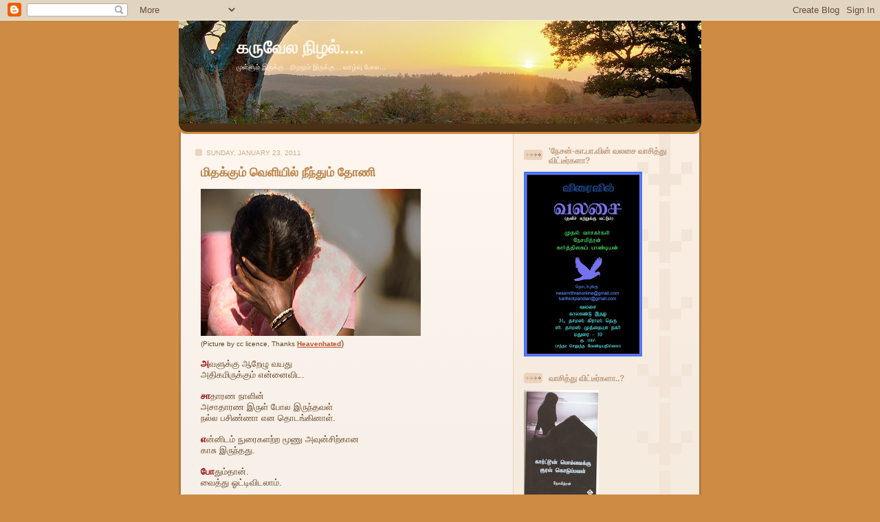

--- FILE ---
content_type: text/html; charset=UTF-8
request_url: https://karuvelanizhal.blogspot.com/2011/01/blog-post_23.html?showComment=1295853461117
body_size: 31721
content:
<!DOCTYPE html>
<html dir='ltr' xmlns='http://www.w3.org/1999/xhtml' xmlns:b='http://www.google.com/2005/gml/b' xmlns:data='http://www.google.com/2005/gml/data' xmlns:expr='http://www.google.com/2005/gml/expr'>
<head>
<link href='https://www.blogger.com/static/v1/widgets/2944754296-widget_css_bundle.css' rel='stylesheet' type='text/css'/>
<meta content='text/html; charset=UTF-8' http-equiv='Content-Type'/>
<meta content='blogger' name='generator'/>
<link href='https://karuvelanizhal.blogspot.com/favicon.ico' rel='icon' type='image/x-icon'/>
<link href='http://karuvelanizhal.blogspot.com/2011/01/blog-post_23.html' rel='canonical'/>
<link rel="alternate" type="application/atom+xml" title="கர&#3009;வ&#3015;ல ந&#3007;ழல&#3021;..... - Atom" href="https://karuvelanizhal.blogspot.com/feeds/posts/default" />
<link rel="alternate" type="application/rss+xml" title="கர&#3009;வ&#3015;ல ந&#3007;ழல&#3021;..... - RSS" href="https://karuvelanizhal.blogspot.com/feeds/posts/default?alt=rss" />
<link rel="service.post" type="application/atom+xml" title="கர&#3009;வ&#3015;ல ந&#3007;ழல&#3021;..... - Atom" href="https://draft.blogger.com/feeds/9035285758371778170/posts/default" />

<link rel="alternate" type="application/atom+xml" title="கர&#3009;வ&#3015;ல ந&#3007;ழல&#3021;..... - Atom" href="https://karuvelanizhal.blogspot.com/feeds/8698267633181370517/comments/default" />
<!--Can't find substitution for tag [blog.ieCssRetrofitLinks]-->
<link href='https://blogger.googleusercontent.com/img/b/R29vZ2xl/AVvXsEifyQn3gf9jwf_ljPfNQKNS8Rjvfv5Ynz2KMvPWMEEuVqsM0ogFrcyTlq-A8O-K2SHbsur3a-uC4uz7m8r5EhUJQZu6j9mtUQbnSrundQt9L6UVG5gClJZwImYfJI9PZiD3XqqIPVZ3IL3u/s320/mithakum_veli.jpg' rel='image_src'/>
<meta content='http://karuvelanizhal.blogspot.com/2011/01/blog-post_23.html' property='og:url'/>
<meta content='மிதக்கும் வெளியில் நீந்தும் தோணி' property='og:title'/>
<meta content='(Picture by cc licence, Thanks Heavenhated ) அ வளுக்கு ஆறேழு வயது அதிகமிருக்கும் என்னைவிட. சா தாரண நாளின் அசாதாரண இருள் போல இருந்தவள் நல்ல ப...' property='og:description'/>
<meta content='https://blogger.googleusercontent.com/img/b/R29vZ2xl/AVvXsEifyQn3gf9jwf_ljPfNQKNS8Rjvfv5Ynz2KMvPWMEEuVqsM0ogFrcyTlq-A8O-K2SHbsur3a-uC4uz7m8r5EhUJQZu6j9mtUQbnSrundQt9L6UVG5gClJZwImYfJI9PZiD3XqqIPVZ3IL3u/w1200-h630-p-k-no-nu/mithakum_veli.jpg' property='og:image'/>
<title>கர&#3009;வ&#3015;ல ந&#3007;ழல&#3021;.....: ம&#3007;தக&#3021;க&#3009;ம&#3021; வ&#3014;ள&#3007;ய&#3007;ல&#3021; ந&#3008;ந&#3021;த&#3009;ம&#3021; த&#3019;ண&#3007;</title>
<style id='page-skin-1' type='text/css'><!--
/*
-----------------------------------------------
Blogger Template Style
Name: 	  Thisaway
Designer: Dan Rubin
URL:      www.superfluousbanter.org
Date:     29 Feb 2004
Updated by: Blogger Team
----------------------------------------------- */
/* Variable definitions
====================
<Variable name="textColor" description="Text Color"
type="color" default="#634320">
<Variable name="blogTitleColor" description="Blog Title Color"
type="color" default="#fef6ee">
<Variable name="blogDescriptionColor" description="Blog Description Color"
type="color" default="#fef6ee">
<Variable name="postTitleColor" description="Post Title Color"
type="color" default="#ba8247">
<Variable name="dateHeaderColor" description="Date Header Color"
type="color" default="#c8ab8f">
<Variable name="sidebarHeaderColor" description="Sidebar Title Color"
type="color" default="#bd9e80">
<Variable name="mainLinkColor" description="Link Color"
type="color" default="#bf4e27">
<Variable name="mainVisitedLinkColor" description="Visited Link Color"
type="color" default="#8f3213">
<Variable name="sidebarLinkColor" description="Sidebar Link Color"
type="color" default="#e2a059">
<Variable name="sidebarVisitedLinkColor"
description="Sidebar Visited Link Color"
type="color" default="#ba742a">
<Variable name="bodyFont" description="Text Font"
type="font" default="normal normal 100% Helvetica,Arial,Verdana,'Trebuchet MS', Sans-serif">
<Variable name="headerFont" description="Sidebar Title Font"
type="font"
default="normal bold 100% Helvetica,Arial,Verdana,'Trebuchet MS', Sans-serif">
<Variable name="pageTitleFont" description="Blog Title Font"
type="font"
default="normal bold 200% Helvetica,Arial,Verdana,'Trebuchet MS', Sans-serif">
<Variable name="blogDescriptionFont" description="Blog Description Font"
type="font"
default="normal normal 80% Helvetica,Arial,Verdana,'Trebuchet MS', Sans-serif">
<Variable name="startSide" description="Start side in blog language"
type="automatic" default="left">
<Variable name="endSide" description="End side in blog language"
type="automatic" default="right">
*/
/* global
----------------------------------------------- */
body {
margin: 0;
text-align: center;
min-width: 760px;
background: #ce8b43 url(//www.blogblog.com/thisaway/bg_header_bottom.gif) repeat-x left top;
color: #634320;
font-size: small;
}
blockquote {
margin: 0;
padding-top: 0;
padding-right: 10px;
padding-bottom: 0;
padding-left: 10px;
border-left: 6px solid #f7e8d8;
border-right: 6px solid #f7e8d8;
color: #ba8247;
}
code {
color: #ba8247;
}
hr {
display: none;
}
/* layout
----------------------------------------------- */
#outer-wrapper {
margin: 0 auto;
width: 760px;
text-align: left;
font: normal normal 100% Helvetica,Arial,Verdana,'Trebuchet MS', Sans-serif;
}
#header-wrapper {
width:760px;
height:150px;
padding-bottom: 15px;
background: url(//www.blogblog.com/thisaway/bg_header_bottom.gif) no-repeat left bottom;
}
#header {
background: #634320
width:760px;
height:150px;
/* url(https://blogger.googleusercontent.com/img/b/R29vZ2xl/AVvXsEiM7OFvkAXFoYaOrY16Vi7V3lvAjW6VVQkawvDqxr4cjcUfO7oilIw6rROzyU07uAAO5w_Oggc0dMRi9BmjumQgV7RQu51V-NwOJKfoAgMZ2UyYtiTsVLf31wQ_SFZzQNO-6qXWaF1yMQUd//) repeat-x left bottom; */
}
#content-wrapper {
position: relative;
width: 760px;
background: #f7f0e9 url(//www.blogblog.com/thisaway/bg_main_wrapper.gif) repeat-y left top;
}
#main-wrapper {
display: inline; /* fixes a strange ie margin bug */
float: left;
margin-top: 0;
margin-right: 0;
margin-bottom: 0;
margin-left: 3px;
padding: 0;
width: 483px;
word-wrap: break-word; /* fix for long text breaking sidebar float in IE */
overflow: hidden;     /* fix for long non-text content breaking IE sidebar float */
}
#main {
padding-top: 22px;
padding-right: 8px;
padding-bottom: 0;
padding-left: 8px;
background: url(//www.blogblog.com/thisaway/bg_content.gif) repeat-x left top;
}
.post {
margin-top: 0;
margin-right: 8px;
margin-bottom: 14px;
margin-left: 21px;
padding: 0;
border-bottom: 3px solid #f7e8d8;
}
#comments {
margin-top: 0;
margin-right: 16px;
margin-bottom: 14px;
margin-left: 29px;
padding: 10px;
border: 1px solid #f0e0ce;
background-color: #f5ede4;
}
#sidebar-wrapper {
display: inline; /* fixes a strange ie margin bug */
float: right;
margin-top: 0;
margin-right: 3px;
margin-bottom: 0;
margin-left: 0;
width: 269px;
color: #634320;
line-height: 1.4em;
font-size: 90%;
background: url(//www.blogblog.com/thisaway/bg_sidebar.gif) repeat-x left top;
word-wrap: break-word; /* fix for long text breaking sidebar float in IE */
overflow: hidden;     /* fix for long non-text content breaking IE sidebar float */
}
#sidebar {
padding-top: 7px;
padding-right: 11px;
padding-bottom: 0;
padding-left: 14px;
background: url(//www.blogblog.com/thisaway/bg_sidebar_arrow.gif) repeat-y 179px 0;
}
#sidebar .widget {
margin-bottom: 20px;
}
#footer-wrapper {
padding-top: 15px;
background: url(//www.blogblog.com/thisaway/bg_footer_top.gif) no-repeat left top;
clear: both;
}
#footer {
background: #493015 url(//www.blogblog.com/thisaway/bg_footer.gif) repeat-x left top;
text-align: center;
min-height: 2em;
}
/* headings
----------------------------------------------- */
#header h1 {
margin: 0;
padding-top: 24px;
padding-right: 0;
padding-bottom: 0;
padding-left: 84px;
/* background: url(http://www.blogblog.com/thisaway/icon_header_left.gif) no-repeat 16px 26px; */
}
h2.date-header {
margin: 0;
padding-top: 0;
padding-right: 0;
padding-bottom: 0;
padding-left: 29px;
text-transform: uppercase;
color: #c8ab8f;
background: url(//www.blogblog.com/thisaway/icon_date.gif) no-repeat 13px 0;
font-size: 80%;
font-weight: normal;
}
.date-header span {
margin-top: 0;
margin-right: 0;
margin-bottom: 0;
margin-left: 5px;
padding-top: 0;
padding-right: 25px;
padding-bottom: 0;
padding-left: 25px;
background: url(//www.blogblog.com/thisaway/bg_date.gif) no-repeat left 0;
}
.sidebar h2 {
padding-top: 1px;
padding-right: 0;
padding-bottom: 0;
padding-left: 36px;
color: #bd9e80;
background: url(//www.blogblog.com/thisaway/icon_sidebar_heading_left.gif) no-repeat left 45%;
font: normal bold 100% Helvetica,Arial,Verdana,'Trebuchet MS', Sans-serif;
}
.sidebar .Profile h2 {
color: #957252;
background: url(//www.blogblog.com/thisaway/icon_sidebar_profileheading_left.gif) no-repeat left 45%;
}
.post h3 {
margin-top: 13px;
margin-right: 0;
margin-bottom: 13px;
margin-left: 0;
padding: 0;
color: #ba8247;
font-size: 140%;
}
.post h3 a, .post h3 a:visited {
color: #ba8247;
}
#comments h4 {
margin-top: 0;
font-size: 120%;
}
/* text
----------------------------------------------- */
#header h1 {
color: #fef6ee;
font: normal bold 200% Helvetica,Arial,Verdana,'Trebuchet MS', Sans-serif;
}
#header .description {
margin: 0;
padding-top: 7px;
padding-right: 16px;
padding-bottom: 0;
padding-left: 84px;
color: #fef6ee;
font: normal normal 80% Helvetica,Arial,Verdana,'Trebuchet MS', Sans-serif;
}
.post-body p {
line-height: 1.4em;
/* Fix bug in IE5/Win with italics in posts */
margin: 0;
height: 1%;
overflow: visible;
}
.post-footer {
font-size: 80%;
color: #c8ab8f;
}
.uncustomized-post-template .post-footer {
text-align: right;
}
.uncustomized-post-template .post-footer .post-author,
.uncustomized-post-template .post-footer .post-timestamp {
display: block;
float: left;
text-align: left;
margin-right: 4px;
}
p.comment-author {
font-size: 83%;
}
.deleted-comment {
font-style:italic;
color:gray;
}
.comment-body p {
line-height: 1.4em;
}
.feed-links {
clear: both;
line-height: 2.5em;
margin-bottom: 0.5em;
margin-left: 29px;
}
#footer .widget {
margin: 0;
padding-top: 0;
padding-right: 0;
padding-bottom: 15px;
padding-left: 55px;
color: #fef6ee;
font-size: 90%;
line-height: 1.4em;
background: url(//www.blogblog.com/thisaway/icon_footer.gif) no-repeat 16px 0;
}
/* lists
----------------------------------------------- */
.post ul {
padding-left: 32px;
list-style-type: none;
line-height: 1.4em;
}
.post li {
padding-top: 0;
padding-right: 0;
padding-bottom: 4px;
padding-left: 17px;
background: url(//www.blogblog.com/thisaway/icon_list_item_left.gif) no-repeat left 3px;
}
#comments ul {
margin: 0;
padding: 0;
list-style-type: none;
}
#comments li {
padding-top: 0;
padding-right: 0;
padding-bottom: 1px;
padding-left: 17px;
background: url(//www.blogblog.com/thisaway/icon_comment_left.gif) no-repeat left 3px;
}
.sidebar ul {
padding: 0;
list-style-type: none;
line-height: 1.2em;
margin-left: 0;
}
.sidebar li {
padding-top: 0;
padding-right: 0;
padding-bottom: 4px;
padding-left: 17px;
background: url(//www.blogblog.com/thisaway/icon_list_item.gif) no-repeat left 3px;
}
#blog-pager-newer-link {
float: left;
margin-left: 29px;
}
#blog-pager-older-link {
float: right;
margin-right: 16px;
}
#blog-pager {
text-align: center;
}
/* links
----------------------------------------------- */
a {
color: #bf4e27;
font-weight: bold;
}
a:hover {
color: #8f3213;
}
a.comment-link {
/* ie5.0/win doesn't apply padding to inline elements,
so we hide these two declarations from it */
background/* */:/**/url(//www.blogblog.com/thisaway/icon_comment_left.gif) no-repeat left 45%;
padding-left: 14px;
}
html>body a.comment-link {
/* respecified, for ie5/mac's benefit */
background: url(//www.blogblog.com/thisaway/icon_comment_left.gif) no-repeat left 45%;
padding-left: 14px;
}
.sidebar a {
color: #e2a059;
}
.sidebar a:hover {
color: #ba742a;
}
#header h1 a {
color: #fef6ee;
text-decoration: none;
}
#header h1 a:hover {
color: #d9c6b4;
}
.post h3 a {
text-decoration: none;
}
a img {
border-width: 0;
}
.clear {
clear: both;
line-height: 0;
height: 0;
}
.profile-textblock {
clear: both;
margin-bottom: 10px;
margin-left: 0;
}
.profile-img {
float: left;
margin-top: 0;
margin-right: 5px;
margin-bottom: 5px;
margin-left: 0;
padding: 3px;
border: 1px solid #ebd4bd;
}
.profile-link {
padding-top: 0;
padding-right: 0;
padding-bottom: 0;
padding-left: 17px;
background: url(//www.blogblog.com/thisaway_blue/icon_profile_left.gif) no-repeat left 0;
}
/** Page structure tweaks for layout editor wireframe */
body#layout #main,
body#layout #sidebar {
padding: 0;
}

--></style>
<link href='https://draft.blogger.com/dyn-css/authorization.css?targetBlogID=9035285758371778170&amp;zx=ee813816-d1f7-416f-bcfc-2dbe32d4ee98' media='none' onload='if(media!=&#39;all&#39;)media=&#39;all&#39;' rel='stylesheet'/><noscript><link href='https://draft.blogger.com/dyn-css/authorization.css?targetBlogID=9035285758371778170&amp;zx=ee813816-d1f7-416f-bcfc-2dbe32d4ee98' rel='stylesheet'/></noscript>
<meta name='google-adsense-platform-account' content='ca-host-pub-1556223355139109'/>
<meta name='google-adsense-platform-domain' content='blogspot.com'/>

</head>
<body>
<div class='navbar section' id='navbar'><div class='widget Navbar' data-version='1' id='Navbar1'><script type="text/javascript">
    function setAttributeOnload(object, attribute, val) {
      if(window.addEventListener) {
        window.addEventListener('load',
          function(){ object[attribute] = val; }, false);
      } else {
        window.attachEvent('onload', function(){ object[attribute] = val; });
      }
    }
  </script>
<div id="navbar-iframe-container"></div>
<script type="text/javascript" src="https://apis.google.com/js/platform.js"></script>
<script type="text/javascript">
      gapi.load("gapi.iframes:gapi.iframes.style.bubble", function() {
        if (gapi.iframes && gapi.iframes.getContext) {
          gapi.iframes.getContext().openChild({
              url: 'https://draft.blogger.com/navbar/9035285758371778170?po\x3d8698267633181370517\x26origin\x3dhttps://karuvelanizhal.blogspot.com',
              where: document.getElementById("navbar-iframe-container"),
              id: "navbar-iframe"
          });
        }
      });
    </script><script type="text/javascript">
(function() {
var script = document.createElement('script');
script.type = 'text/javascript';
script.src = '//pagead2.googlesyndication.com/pagead/js/google_top_exp.js';
var head = document.getElementsByTagName('head')[0];
if (head) {
head.appendChild(script);
}})();
</script>
</div></div>
<div id='outer-wrapper'><div id='wrap2'>
<!-- skip links for text browsers -->
<span id='skiplinks' style='display:none;'>
<a href='#main'>skip to main </a> |
      <a href='#sidebar'>skip to sidebar</a>
</span>
<div id='header-wrapper'>
<div class='header section' id='header'><div class='widget Header' data-version='1' id='Header1'>
<div id='header-inner'>
<div class='titlewrapper'>
<h1 class='title'>
<a href='https://karuvelanizhal.blogspot.com/'>
கர&#3009;வ&#3015;ல ந&#3007;ழல&#3021;.....
</a>
</h1>
</div>
<div class='descriptionwrapper'>
<p class='description'><span>ம&#3009;ள&#3021;ள&#3009;ம&#3021; இர&#3009;க&#3021;க&#3009;...ந&#3007;ழல&#3009;ம&#3021; இர&#3009;க&#3021;க&#3009;...                                                                                                        வ&#3006;ழ&#3021;வ&#3009; ப&#3019;ல...</span></p>
</div>
</div>
</div></div>
</div>
<div id='content-wrapper'>
<div id='crosscol-wrapper' style='text-align:center'>
<div class='crosscol no-items section' id='crosscol'></div>
</div>
<div id='main-wrapper'>
<div class='main section' id='main'><div class='widget Blog' data-version='1' id='Blog1'>
<div class='blog-posts hfeed'>
<!--Can't find substitution for tag [defaultAdStart]-->
<h2 class='date-header'>Sunday, January 23, 2011</h2>
<div class='post hentry uncustomized-post-template'>
<a name='8698267633181370517'></a>
<h3 class='post-title entry-title'>
<a href='https://karuvelanizhal.blogspot.com/2011/01/blog-post_23.html'>ம&#3007;தக&#3021;க&#3009;ம&#3021; வ&#3014;ள&#3007;ய&#3007;ல&#3021; ந&#3008;ந&#3021;த&#3009;ம&#3021; த&#3019;ண&#3007;</a>
</h3>
<div class='post-header-line-1'></div>
<div class='post-body entry-content'>
<a href="https://blogger.googleusercontent.com/img/b/R29vZ2xl/AVvXsEifyQn3gf9jwf_ljPfNQKNS8Rjvfv5Ynz2KMvPWMEEuVqsM0ogFrcyTlq-A8O-K2SHbsur3a-uC4uz7m8r5EhUJQZu6j9mtUQbnSrundQt9L6UVG5gClJZwImYfJI9PZiD3XqqIPVZ3IL3u/s1600/mithakum_veli.jpg"><img alt="" border="0" id="BLOGGER_PHOTO_ID_5565406884339480802" src="https://blogger.googleusercontent.com/img/b/R29vZ2xl/AVvXsEifyQn3gf9jwf_ljPfNQKNS8Rjvfv5Ynz2KMvPWMEEuVqsM0ogFrcyTlq-A8O-K2SHbsur3a-uC4uz7m8r5EhUJQZu6j9mtUQbnSrundQt9L6UVG5gClJZwImYfJI9PZiD3XqqIPVZ3IL3u/s320/mithakum_veli.jpg" style="WIDTH: 320px; HEIGHT: 214px; CURSOR: hand" /></a><br /><span style="font-size:78%;">(Picture by cc licence, Thanks </span><a href="http://www.flickr.com/photos/godvivek/463745779/"><span style="font-size:78%;">Heavenhated</span></a>)<br /><br /><strong><span style="color:#990000;">அ</span></strong>வள&#3009;க&#3021;க&#3009; ஆற&#3015;ழ&#3009; வயத&#3009;<br />அத&#3007;கம&#3007;ர&#3009;க&#3021;க&#3009;ம&#3021; என&#3021;ன&#3016;வ&#3007;ட.<br /><br /><strong><span style="color:#990000;">ச&#3006;</span></strong>த&#3006;ரண ந&#3006;ள&#3007;ன&#3021;<br />அச&#3006;த&#3006;ரண இர&#3009;ள&#3021; ப&#3019;ல இர&#3009;ந&#3021;தவள&#3021;<br />நல&#3021;ல பச&#3007;ண&#3021;ண&#3006; என த&#3018;டங&#3021;க&#3007;ன&#3006;ள&#3021;.<br /><br /><strong><span style="color:#990000;">எ</span></strong>ன&#3021;ன&#3007;டம&#3021; ந&#3009;ர&#3016;களற&#3021;ற ம&#3010;ண&#3009; அவ&#3009;ன&#3021;ச&#3007;ற&#3021;க&#3006;ன<br />க&#3006;ச&#3009; இர&#3009;ந&#3021;தத&#3009;.<br /><br /><strong><span style="color:#990000;">ப&#3019;</span></strong>த&#3009;ம&#3021;த&#3006;ன&#3021;.<br />வ&#3016;த&#3021;த&#3009; ஓட&#3021;ட&#3007;வ&#3007;டல&#3006;ம&#3021;.<br /><br /><strong><span style="color:#990000;">இ</span></strong>ட&#3021;ல&#3007; ப&#3009;ரட&#3021;ட&#3006;வ&#3016; ப&#3007;ச&#3016;ந&#3021;த&#3009; உர&#3009;ட&#3021;ட&#3007;<br />எற&#3007;ந&#3021;தத&#3007;ல&#3021; எந&#3021;த வ&#3007;வ&#3015;கம&#3009;ம&#3021; இல&#3021;ல&#3016;.<br />பச&#3007;ய&#3007;ன&#3021; வ&#3015;கம&#3021;<br />அப&#3021;ப&#3015;ற&#3021;பட&#3021;டத&#3009;த&#3006;ன&#3015; எப&#3021;ப&#3019;த&#3009;ம&#3021;.<br /><br /><strong><span style="color:#990000;">இ</span></strong>ர&#3009;ந&#3021;த&#3009;ப&#3019;க ந&#3015;ரம&#3021; இர&#3009;க&#3021;க&#3009;ம&#3006;<br />என&#3021;ற&#3006;ள&#3021; இட&#3016;ய&#3007;ல&#3021;.<br /><br /><strong><span style="color:#990000;">ந</span></strong>ன&#3021;ற&#3007; க&#3006;ட&#3021;ட&#3009;க&#3007;ற&#3006;ள&#3021; ப&#3019;ல.<br /><br /><strong><span style="color:#990000;">இ</span></strong>ர&#3009;ந&#3021;த&#3009; ப&#3019;க ம&#3009;ட&#3007;வ&#3014;ட&#3009;த&#3021;த&#3009;<br />ச&#3016;க&#3021;க&#3007;ள&#3007;ல&#3021; வ&#3016;த&#3021;த&#3009; ஊர&#3009;க&#3021;க&#3009; வ&#3014;ள&#3007;ய&#3015;<br />ரய&#3007;ல&#3021;வ&#3015; ல&#3016;ன&#3016; த&#3006;ண&#3021;ட&#3007; வந&#3021;த&#3006;க&#3007;வ&#3007;ட&#3021;டத&#3009;.<br /><br /><strong><span style="color:#990000;">க</span></strong>ட&#3016; கட&#3021;ட&#3009;க&#3007;ற ந&#3015;ரம&#3006;ய&#3021;<br />ப&#3015;சம&#3006;ட&#3021;ட&#3006;த&#3009; ம&#3010;ச&#3009; ம&#3010;ச&#3014;ன&#3021;ற&#3009;<br />அழ&#3009;தபட&#3007; ச&#3018;ன&#3021;ன&#3006;ள&#3021;<br /><br />"<strong><span style="color:#990000;">ந&#3008;</span></strong>ங&#3021;கத&#3006;ண&#3021;ண&#3006; மன&#3009;ஷ&#3007;ய&#3006; நட&#3009;த&#3021;த&#3007;ய&#3007;ர&#3009;க&#3021;க&#3008;க"<br /><br /><strong><span style="color:#990000;">ந&#3006;</span></strong>ன&#3006;வத&#3009; நட&#3009;த&#3021;த&#3007;ன&#3015;ன&#3015; என&#3021;பத&#3016;வ&#3007;ட<br />உன&#3016;ய&#3006;வத&#3009; நடத&#3021;த&#3007;ன&#3015;ன&#3015;<br />என&#3021;ற&#3007;ர&#3009;ந&#3021;தத&#3009; எனக&#3021;க&#3009;.<br /><br />--கவ&#3007;த&#3006;சரண&#3021;<br />(வர&#3009;டம&#3021; ம&#3006;தம&#3021; க&#3009;ற&#3007;ப&#3021;ப&#3007;ல&#3021; இல&#3021;ல&#3016;. நன&#3021;ற&#3007; ப&#3021;ரப&#3006;!)<br /><br /><div></div>
<script type='text/javascript'>
button="hori";
submit_url ="https://karuvelanizhal.blogspot.com/2011/01/blog-post_23.html"
</script>
<script src="//www.tamilish.com/tools/voteb.php" type="text/javascript"></script>
<script language="javascript" src="//services.thamizmanam.com/jscript.php" type="text/javascript">
</script>
<script language="javascript" src="//services.thamizmanam.com/toolbar.php?date=7:40%E2%80%AFAM&amp;posturl=https://karuvelanizhal.blogspot.com/2011/01/blog-post_23.html&amp;cmt=38&amp;blogurl=https://karuvelanizhal.blogspot.com/&amp;photo" type="text/javascript">
</script>
<div style='clear: both;'></div>
</div>
<div class='post-footer'>
<div class='post-footer-line post-footer-line-1'>
<span class='post-author vcard'>
Posted by
<span class='fn'>ப&#3006;.ர&#3006;ஜ&#3006;ர&#3006;ம&#3021;</span>
</span>
<span class='post-timestamp'>
at
<a class='timestamp-link' href='https://karuvelanizhal.blogspot.com/2011/01/blog-post_23.html' rel='bookmark' title='permanent link'><abbr class='published' title='2011-01-23T07:40:00-08:00'>7:40&#8239;AM</abbr></a>
</span>
<span class='reaction-buttons'>
</span>
<span class='star-ratings'>
</span>
<span class='post-comment-link'>
</span>
<span class='post-backlinks post-comment-link'>
</span>
<span class='post-icons'>
<span class='item-control blog-admin pid-1557589934'>
<a href='https://draft.blogger.com/post-edit.g?blogID=9035285758371778170&postID=8698267633181370517&from=pencil' title='Edit Post'>
<img alt='' class='icon-action' height='18' src='https://resources.blogblog.com/img/icon18_edit_allbkg.gif' width='18'/>
</a>
</span>
</span>
</div>
<div class='post-footer-line post-footer-line-2'>
<span class='post-labels'>
Labels:
<a href='https://karuvelanizhal.blogspot.com/search/label/%E0%AE%95%E0%AE%B5%E0%AE%BF%E0%AE%A4%E0%AF%88' rel='tag'>கவ&#3007;த&#3016;</a>
</span>
</div>
<div class='post-footer-line post-footer-line-3'>
<span class='post-location'>
</span>
</div>
</div>
</div>
<div class='comments' id='comments'>
<a name='comments'></a>
<h4>38 comments:</h4>
<div id='Blog1_comments-block-wrapper'>
<dl class='avatar-comment-indent' id='comments-block'>
<dt class='comment-author ' id='c727641405996812276'>
<a name='c727641405996812276'></a>
<div class="avatar-image-container avatar-stock"><span dir="ltr"><a href="https://draft.blogger.com/profile/02076449692353818245" target="" rel="nofollow" onclick="" class="avatar-hovercard" id="av-727641405996812276-02076449692353818245"><img src="//www.blogger.com/img/blogger_logo_round_35.png" width="35" height="35" alt="" title="Unknown">

</a></span></div>
<a href='https://draft.blogger.com/profile/02076449692353818245' rel='nofollow'>Unknown</a>
said...
</dt>
<dd class='comment-body' id='Blog1_cmt-727641405996812276'>
<p>
Arumainga.
</p>
</dd>
<dd class='comment-footer'>
<span class='comment-timestamp'>
<a href='https://karuvelanizhal.blogspot.com/2011/01/blog-post_23.html?showComment=1295798880452#c727641405996812276' title='comment permalink'>
January 23, 2011 at 8:08&#8239;AM
</a>
<span class='item-control blog-admin pid-2002249234'>
<a class='comment-delete' href='https://draft.blogger.com/comment/delete/9035285758371778170/727641405996812276' title='Delete Comment'>
<img src='https://resources.blogblog.com/img/icon_delete13.gif'/>
</a>
</span>
</span>
</dd>
<dt class='comment-author ' id='c5054487165601325118'>
<a name='c5054487165601325118'></a>
<div class="avatar-image-container avatar-stock"><span dir="ltr"><a href="https://draft.blogger.com/profile/17544298809104354327" target="" rel="nofollow" onclick="" class="avatar-hovercard" id="av-5054487165601325118-17544298809104354327"><img src="//www.blogger.com/img/blogger_logo_round_35.png" width="35" height="35" alt="" title="Unknown">

</a></span></div>
<a href='https://draft.blogger.com/profile/17544298809104354327' rel='nofollow'>Unknown</a>
said...
</dt>
<dd class='comment-body' id='Blog1_cmt-5054487165601325118'>
<p>
நல&#3021;கவ&#3007;த&#3016;
</p>
</dd>
<dd class='comment-footer'>
<span class='comment-timestamp'>
<a href='https://karuvelanizhal.blogspot.com/2011/01/blog-post_23.html?showComment=1295800212817#c5054487165601325118' title='comment permalink'>
January 23, 2011 at 8:30&#8239;AM
</a>
<span class='item-control blog-admin pid-1558435908'>
<a class='comment-delete' href='https://draft.blogger.com/comment/delete/9035285758371778170/5054487165601325118' title='Delete Comment'>
<img src='https://resources.blogblog.com/img/icon_delete13.gif'/>
</a>
</span>
</span>
</dd>
<dt class='comment-author ' id='c4912293267671161017'>
<a name='c4912293267671161017'></a>
<div class="avatar-image-container avatar-stock"><span dir="ltr"><a href="https://draft.blogger.com/profile/16114270017075379880" target="" rel="nofollow" onclick="" class="avatar-hovercard" id="av-4912293267671161017-16114270017075379880"><img src="//www.blogger.com/img/blogger_logo_round_35.png" width="35" height="35" alt="" title="&#2980;&#2990;&#3007;&#2996;&#3021;&#2984;&#2980;&#3007;">

</a></span></div>
<a href='https://draft.blogger.com/profile/16114270017075379880' rel='nofollow'>தம&#3007;ழ&#3021;நத&#3007;</a>
said...
</dt>
<dd class='comment-body' id='Blog1_cmt-4912293267671161017'>
<p>
கட&#3016;ச&#3007; வர&#3007;... வல&#3007;...!<br /><br />இப&#3021;பட&#3007;த&#3021;த&#3006;ன&#3021; இர&#3009;க&#3021;க&#3007;றத&#3009; வ&#3006;ழ&#3021;க&#3021;க&#3016;.
</p>
</dd>
<dd class='comment-footer'>
<span class='comment-timestamp'>
<a href='https://karuvelanizhal.blogspot.com/2011/01/blog-post_23.html?showComment=1295801053392#c4912293267671161017' title='comment permalink'>
January 23, 2011 at 8:44&#8239;AM
</a>
<span class='item-control blog-admin pid-168686638'>
<a class='comment-delete' href='https://draft.blogger.com/comment/delete/9035285758371778170/4912293267671161017' title='Delete Comment'>
<img src='https://resources.blogblog.com/img/icon_delete13.gif'/>
</a>
</span>
</span>
</dd>
<dt class='comment-author ' id='c8381713321659709876'>
<a name='c8381713321659709876'></a>
<div class="avatar-image-container vcard"><span dir="ltr"><a href="https://draft.blogger.com/profile/09652942071992211721" target="" rel="nofollow" onclick="" class="avatar-hovercard" id="av-8381713321659709876-09652942071992211721"><img src="https://resources.blogblog.com/img/blank.gif" width="35" height="35" class="delayLoad" style="display: none;" longdesc="//blogger.googleusercontent.com/img/b/R29vZ2xl/AVvXsEjrmTjvMtKN2EBgfuFSOqsEM1mPpYFceXzY09ZZlLlpg71Ba4v53kvgkOJKJ1xs_m9AxuzZdXpoH3LPgtKfJpb9zh9UTr-2jgKPBKq_d5zgmV-RGhS2Mkr3eH2ZLoAl-g/s45-c/IMG_20210707_204240_680.jpg" alt="" title="&#2965; &#2992;&#3006;">

<noscript><img src="//blogger.googleusercontent.com/img/b/R29vZ2xl/AVvXsEjrmTjvMtKN2EBgfuFSOqsEM1mPpYFceXzY09ZZlLlpg71Ba4v53kvgkOJKJ1xs_m9AxuzZdXpoH3LPgtKfJpb9zh9UTr-2jgKPBKq_d5zgmV-RGhS2Mkr3eH2ZLoAl-g/s45-c/IMG_20210707_204240_680.jpg" width="35" height="35" class="photo" alt=""></noscript></a></span></div>
<a href='https://draft.blogger.com/profile/09652942071992211721' rel='nofollow'>க ர&#3006;</a>
said...
</dt>
<dd class='comment-body' id='Blog1_cmt-8381713321659709876'>
<p>
ம&#3006;ம&#3021;ஸ&#3021; !
</p>
</dd>
<dd class='comment-footer'>
<span class='comment-timestamp'>
<a href='https://karuvelanizhal.blogspot.com/2011/01/blog-post_23.html?showComment=1295801552781#c8381713321659709876' title='comment permalink'>
January 23, 2011 at 8:52&#8239;AM
</a>
<span class='item-control blog-admin pid-1273943859'>
<a class='comment-delete' href='https://draft.blogger.com/comment/delete/9035285758371778170/8381713321659709876' title='Delete Comment'>
<img src='https://resources.blogblog.com/img/icon_delete13.gif'/>
</a>
</span>
</span>
</dd>
<dt class='comment-author ' id='c6185781947957483039'>
<a name='c6185781947957483039'></a>
<div class="avatar-image-container vcard"><span dir="ltr"><a href="https://draft.blogger.com/profile/02148198820522152761" target="" rel="nofollow" onclick="" class="avatar-hovercard" id="av-6185781947957483039-02148198820522152761"><img src="https://resources.blogblog.com/img/blank.gif" width="35" height="35" class="delayLoad" style="display: none;" longdesc="//blogger.googleusercontent.com/img/b/R29vZ2xl/AVvXsEiSEryUHMChx8guJbZwoZcTrPhr7U8dyNVISQ97085PEMdZZkommOKJslhIJrRKfOgElP8hKG90sQHBcExLWym8MsuUJy0P0mrgvK9wHipnX0Uff3eXWS330HbXW2fP7Q/s45-c/Rene+Magritte.jpg" alt="" title="&#2965;&#3019;&#2984;&#3006;">

<noscript><img src="//blogger.googleusercontent.com/img/b/R29vZ2xl/AVvXsEiSEryUHMChx8guJbZwoZcTrPhr7U8dyNVISQ97085PEMdZZkommOKJslhIJrRKfOgElP8hKG90sQHBcExLWym8MsuUJy0P0mrgvK9wHipnX0Uff3eXWS330HbXW2fP7Q/s45-c/Rene+Magritte.jpg" width="35" height="35" class="photo" alt=""></noscript></a></span></div>
<a href='https://draft.blogger.com/profile/02148198820522152761' rel='nofollow'>க&#3019;ந&#3006;</a>
said...
</dt>
<dd class='comment-body' id='Blog1_cmt-6185781947957483039'>
<p>
ப&#3006;.ர&#3006;. எப&#3021;ப&#3019;த&#3009; எழ&#3009;த&#3007;ய கவ&#3007;த&#3016;ய&#3019; இப&#3021;ப&#3019;த&#3009; பட&#3007;த&#3021;த&#3006;ல&#3009;ம&#3021; இற&#3009;த&#3007;வர&#3007;கள&#3021; மனச&#3006;ட&#3021;ச&#3007;ய&#3016; க&#3009;த&#3021;த&#3009;க&#3007;றத&#3009;, ய&#3006;ர&#3009;ம&#3021; எப&#3021;ப&#3019;த&#3009;ம&#3021; நல&#3021;லவன&#3006;க இர&#3009;ப&#3021;பத&#3007;ல&#3021;ல&#3016;, எனவ&#3015; உதவ&#3007; ச&#3014;ய&#3021;த&#3009;வ&#3007;ட&#3021;ட&#3009; கர&#3021;வம&#3021; க&#3018;ள&#3021;ளத&#3021; த&#3015;வ&#3016;ய&#3007;ல&#3021;ல&#3016; என&#3021;பத&#3016; உணர&#3021;த&#3021;த&#3009;க&#3007;றத&#3009;.
</p>
</dd>
<dd class='comment-footer'>
<span class='comment-timestamp'>
<a href='https://karuvelanizhal.blogspot.com/2011/01/blog-post_23.html?showComment=1295801724116#c6185781947957483039' title='comment permalink'>
January 23, 2011 at 8:55&#8239;AM
</a>
<span class='item-control blog-admin pid-950503026'>
<a class='comment-delete' href='https://draft.blogger.com/comment/delete/9035285758371778170/6185781947957483039' title='Delete Comment'>
<img src='https://resources.blogblog.com/img/icon_delete13.gif'/>
</a>
</span>
</span>
</dd>
<dt class='comment-author ' id='c1501216431987066585'>
<a name='c1501216431987066585'></a>
<div class="avatar-image-container vcard"><span dir="ltr"><a href="https://draft.blogger.com/profile/12682256505984456742" target="" rel="nofollow" onclick="" class="avatar-hovercard" id="av-1501216431987066585-12682256505984456742"><img src="https://resources.blogblog.com/img/blank.gif" width="35" height="35" class="delayLoad" style="display: none;" longdesc="//3.bp.blogspot.com/-n5-7KcHzW4U/WNdaeln3duI/AAAAAAAACYc/naIHQ_WT9goZSBCY4MZril3YonJBMDHXACK4B/s35/Gerald%252Bin%252Bthe%252Brestaurant.png" alt="" title="Jerry Eshananda">

<noscript><img src="//3.bp.blogspot.com/-n5-7KcHzW4U/WNdaeln3duI/AAAAAAAACYc/naIHQ_WT9goZSBCY4MZril3YonJBMDHXACK4B/s35/Gerald%252Bin%252Bthe%252Brestaurant.png" width="35" height="35" class="photo" alt=""></noscript></a></span></div>
<a href='https://draft.blogger.com/profile/12682256505984456742' rel='nofollow'>Jerry Eshananda</a>
said...
</dt>
<dd class='comment-body' id='Blog1_cmt-1501216431987066585'>
<p>
அச&#3016;க&#3021;க&#3009;ம&#3021; த&#3019;ண&#3007;.
</p>
</dd>
<dd class='comment-footer'>
<span class='comment-timestamp'>
<a href='https://karuvelanizhal.blogspot.com/2011/01/blog-post_23.html?showComment=1295801880006#c1501216431987066585' title='comment permalink'>
January 23, 2011 at 8:58&#8239;AM
</a>
<span class='item-control blog-admin pid-154560022'>
<a class='comment-delete' href='https://draft.blogger.com/comment/delete/9035285758371778170/1501216431987066585' title='Delete Comment'>
<img src='https://resources.blogblog.com/img/icon_delete13.gif'/>
</a>
</span>
</span>
</dd>
<dt class='comment-author ' id='c8658946907007717129'>
<a name='c8658946907007717129'></a>
<div class="avatar-image-container vcard"><span dir="ltr"><a href="https://draft.blogger.com/profile/11681465342463716638" target="" rel="nofollow" onclick="" class="avatar-hovercard" id="av-8658946907007717129-11681465342463716638"><img src="https://resources.blogblog.com/img/blank.gif" width="35" height="35" class="delayLoad" style="display: none;" longdesc="//blogger.googleusercontent.com/img/b/R29vZ2xl/AVvXsEjmPLYGan93PItCHmi5f5zo3uWqs97M-W1_vNTWDtGu8oomghHNKNG5_2yBql5jKtS20qdgsJ9b3QjMMT-xUIJHA5VyHqST8egKcDc11HsqbGtLSR9qMHkTGvDx5LIbXw/s45-c/saravanan%252Bside%252Blook.jpg" alt="" title="&#2990;&#2980;&#3009;&#2992;&#3016; &#2970;&#2992;&#2997;&#2979;&#2985;&#3021;">

<noscript><img src="//blogger.googleusercontent.com/img/b/R29vZ2xl/AVvXsEjmPLYGan93PItCHmi5f5zo3uWqs97M-W1_vNTWDtGu8oomghHNKNG5_2yBql5jKtS20qdgsJ9b3QjMMT-xUIJHA5VyHqST8egKcDc11HsqbGtLSR9qMHkTGvDx5LIbXw/s45-c/saravanan%252Bside%252Blook.jpg" width="35" height="35" class="photo" alt=""></noscript></a></span></div>
<a href='https://draft.blogger.com/profile/11681465342463716638' rel='nofollow'>மத&#3009;ர&#3016; சரவணன&#3021;</a>
said...
</dt>
<dd class='comment-body' id='Blog1_cmt-8658946907007717129'>
<p>
arumai vaalththukkal
</p>
</dd>
<dd class='comment-footer'>
<span class='comment-timestamp'>
<a href='https://karuvelanizhal.blogspot.com/2011/01/blog-post_23.html?showComment=1295802920936#c8658946907007717129' title='comment permalink'>
January 23, 2011 at 9:15&#8239;AM
</a>
<span class='item-control blog-admin pid-604402415'>
<a class='comment-delete' href='https://draft.blogger.com/comment/delete/9035285758371778170/8658946907007717129' title='Delete Comment'>
<img src='https://resources.blogblog.com/img/icon_delete13.gif'/>
</a>
</span>
</span>
</dd>
<dt class='comment-author ' id='c4102228245094589682'>
<a name='c4102228245094589682'></a>
<div class="avatar-image-container vcard"><span dir="ltr"><a href="https://draft.blogger.com/profile/03817707332580570890" target="" rel="nofollow" onclick="" class="avatar-hovercard" id="av-4102228245094589682-03817707332580570890"><img src="https://resources.blogblog.com/img/blank.gif" width="35" height="35" class="delayLoad" style="display: none;" longdesc="//blogger.googleusercontent.com/img/b/R29vZ2xl/AVvXsEhW81eDVeFmqaGhI-tXtGXQk8j2EiOXMfnSU9I2c8q5-Sq7cOWyGR_OYjhfxkq8TbJzZ7G0Kxm5VBa28OvqmTJj0SM1I_E-G0QEDizgdmEtP5lt_Y7W_SLTrLdwHtxWYVg/s45-c/%E0%AE%B9%E0%AF%87%E0%AE%AE%E0%AE%BE.jpg" alt="" title="&#3001;&#3015;&#2990;&#3006;">

<noscript><img src="//blogger.googleusercontent.com/img/b/R29vZ2xl/AVvXsEhW81eDVeFmqaGhI-tXtGXQk8j2EiOXMfnSU9I2c8q5-Sq7cOWyGR_OYjhfxkq8TbJzZ7G0Kxm5VBa28OvqmTJj0SM1I_E-G0QEDizgdmEtP5lt_Y7W_SLTrLdwHtxWYVg/s45-c/%E0%AE%B9%E0%AF%87%E0%AE%AE%E0%AE%BE.jpg" width="35" height="35" class="photo" alt=""></noscript></a></span></div>
<a href='https://draft.blogger.com/profile/03817707332580570890' rel='nofollow'>ஹ&#3015;ம&#3006;</a>
said...
</dt>
<dd class='comment-body' id='Blog1_cmt-4102228245094589682'>
<p>
எங&#3021;க&#3019; ஓர&#3007;டத&#3021;த&#3007;ல&#3021; அல&#3021;லத&#3009; ய&#3006;ர&#3007;டத&#3021;த&#3007;ல&#3019; ஒர&#3009; மன&#3007;தன&#3021; உண&#3021;ம&#3016;ய&#3006;க மனச&#3021;ச&#3006;ட&#3021;ச&#3007;ய&#3019;ட&#3009; நடந&#3021;த&#3009;க&#3018;ள&#3021;க&#3007;ற&#3006;ன&#3021; ந&#3007;ச&#3021;சயம&#3006;ய&#3021; !
</p>
</dd>
<dd class='comment-footer'>
<span class='comment-timestamp'>
<a href='https://karuvelanizhal.blogspot.com/2011/01/blog-post_23.html?showComment=1295804375927#c4102228245094589682' title='comment permalink'>
January 23, 2011 at 9:39&#8239;AM
</a>
<span class='item-control blog-admin pid-272955023'>
<a class='comment-delete' href='https://draft.blogger.com/comment/delete/9035285758371778170/4102228245094589682' title='Delete Comment'>
<img src='https://resources.blogblog.com/img/icon_delete13.gif'/>
</a>
</span>
</span>
</dd>
<dt class='comment-author ' id='c4406264758166733871'>
<a name='c4406264758166733871'></a>
<div class="avatar-image-container avatar-stock"><span dir="ltr"><a href="https://draft.blogger.com/profile/15324088608443272256" target="" rel="nofollow" onclick="" class="avatar-hovercard" id="av-4406264758166733871-15324088608443272256"><img src="//www.blogger.com/img/blogger_logo_round_35.png" width="35" height="35" alt="" title="Sugirtha">

</a></span></div>
<a href='https://draft.blogger.com/profile/15324088608443272256' rel='nofollow'>Sugirtha</a>
said...
</dt>
<dd class='comment-body' id='Blog1_cmt-4406264758166733871'>
<p>
அர&#3009;ம&#3016; கவ&#3007;த&#3016;ங&#3021;க ப&#3006;.ர&#3006;...
</p>
</dd>
<dd class='comment-footer'>
<span class='comment-timestamp'>
<a href='https://karuvelanizhal.blogspot.com/2011/01/blog-post_23.html?showComment=1295804586581#c4406264758166733871' title='comment permalink'>
January 23, 2011 at 9:43&#8239;AM
</a>
<span class='item-control blog-admin pid-1185106727'>
<a class='comment-delete' href='https://draft.blogger.com/comment/delete/9035285758371778170/4406264758166733871' title='Delete Comment'>
<img src='https://resources.blogblog.com/img/icon_delete13.gif'/>
</a>
</span>
</span>
</dd>
<dt class='comment-author ' id='c2155930885005212961'>
<a name='c2155930885005212961'></a>
<div class="avatar-image-container vcard"><span dir="ltr"><a href="https://draft.blogger.com/profile/09639499935603949220" target="" rel="nofollow" onclick="" class="avatar-hovercard" id="av-2155930885005212961-09639499935603949220"><img src="https://resources.blogblog.com/img/blank.gif" width="35" height="35" class="delayLoad" style="display: none;" longdesc="//blogger.googleusercontent.com/img/b/R29vZ2xl/AVvXsEhpPy9hohNgxKce7DqcFkZOl1wf71t2d1j2KDRUaK8hH03P8Poahpkp1BscTNxyQW_bHFN8YIrakC-g0C-7s_KzT1xK_5jLiqdNlXv18WXPc1TEMLYnwSTUXwmwfYlu/s45-c/me.png" alt="" title="&#2984;&#3015;&#2970;&#2990;&#3007;&#2980;&#3021;&#2992;&#2985;&#3021;">

<noscript><img src="//blogger.googleusercontent.com/img/b/R29vZ2xl/AVvXsEhpPy9hohNgxKce7DqcFkZOl1wf71t2d1j2KDRUaK8hH03P8Poahpkp1BscTNxyQW_bHFN8YIrakC-g0C-7s_KzT1xK_5jLiqdNlXv18WXPc1TEMLYnwSTUXwmwfYlu/s45-c/me.png" width="35" height="35" class="photo" alt=""></noscript></a></span></div>
<a href='https://draft.blogger.com/profile/09639499935603949220' rel='nofollow'>ந&#3015;சம&#3007;த&#3021;ரன&#3021;</a>
said...
</dt>
<dd class='comment-body' id='Blog1_cmt-2155930885005212961'>
<p>
த&#3010;ள&#3021; !
</p>
</dd>
<dd class='comment-footer'>
<span class='comment-timestamp'>
<a href='https://karuvelanizhal.blogspot.com/2011/01/blog-post_23.html?showComment=1295809391517#c2155930885005212961' title='comment permalink'>
January 23, 2011 at 11:03&#8239;AM
</a>
<span class='item-control blog-admin pid-1144093054'>
<a class='comment-delete' href='https://draft.blogger.com/comment/delete/9035285758371778170/2155930885005212961' title='Delete Comment'>
<img src='https://resources.blogblog.com/img/icon_delete13.gif'/>
</a>
</span>
</span>
</dd>
<dt class='comment-author ' id='c488781372220316199'>
<a name='c488781372220316199'></a>
<div class="avatar-image-container vcard"><span dir="ltr"><a href="https://draft.blogger.com/profile/05784177928141597643" target="" rel="nofollow" onclick="" class="avatar-hovercard" id="av-488781372220316199-05784177928141597643"><img src="https://resources.blogblog.com/img/blank.gif" width="35" height="35" class="delayLoad" style="display: none;" longdesc="//blogger.googleusercontent.com/img/b/R29vZ2xl/AVvXsEh3CmAZB_3ZWpqhk542nPSBXGBX50Tp20djd7cnx-DdgalU9IlQzFnIPynwrZUmKe8NhDfp4x3v6WOEe2H9nedX38RYyBJXqB7-L_5ROt_dyRjUnThY1fjUAIguD0uLXg/s45-c/decision_Qatarat-new%2520%28317%29.jpg" alt="" title="&#2980;&#3010;&#2991;&#2997;&#2985;&#3007;&#2985;&#3021; &#2949;&#2975;&#3007;&#2990;&#3016;">

<noscript><img src="//blogger.googleusercontent.com/img/b/R29vZ2xl/AVvXsEh3CmAZB_3ZWpqhk542nPSBXGBX50Tp20djd7cnx-DdgalU9IlQzFnIPynwrZUmKe8NhDfp4x3v6WOEe2H9nedX38RYyBJXqB7-L_5ROt_dyRjUnThY1fjUAIguD0uLXg/s45-c/decision_Qatarat-new%2520%28317%29.jpg" width="35" height="35" class="photo" alt=""></noscript></a></span></div>
<a href='https://draft.blogger.com/profile/05784177928141597643' rel='nofollow'>த&#3010;யவன&#3007;ன&#3021; அட&#3007;ம&#3016;</a>
said...
</dt>
<dd class='comment-body' id='Blog1_cmt-488781372220316199'>
<p>
மன&#3007;த&#3006;ப&#3007;ம&#3006;னம&#3021; எந&#3021;த அளவ&#3009;க&#3021;க&#3009; ட&#3015;ம&#3015;ஜ&#3021; ஆக&#3007; உள&#3021;ளத&#3009; என&#3021;பத&#3009; இந&#3021;த கவ&#3007;த&#3016;ய&#3007;ன&#3021; வ&#3006;ய&#3007;ல&#3006;க உனர&#3021;த&#3021;த&#3007; உள&#3021;ள&#3008;ர&#3021;கள&#3021;.
</p>
</dd>
<dd class='comment-footer'>
<span class='comment-timestamp'>
<a href='https://karuvelanizhal.blogspot.com/2011/01/blog-post_23.html?showComment=1295809914972#c488781372220316199' title='comment permalink'>
January 23, 2011 at 11:11&#8239;AM
</a>
<span class='item-control blog-admin pid-1727270017'>
<a class='comment-delete' href='https://draft.blogger.com/comment/delete/9035285758371778170/488781372220316199' title='Delete Comment'>
<img src='https://resources.blogblog.com/img/icon_delete13.gif'/>
</a>
</span>
</span>
</dd>
<dt class='comment-author ' id='c8934642984337946248'>
<a name='c8934642984337946248'></a>
<div class="avatar-image-container vcard"><span dir="ltr"><a href="https://draft.blogger.com/profile/06018665756362323009" target="" rel="nofollow" onclick="" class="avatar-hovercard" id="av-8934642984337946248-06018665756362323009"><img src="https://resources.blogblog.com/img/blank.gif" width="35" height="35" class="delayLoad" style="display: none;" longdesc="//blogger.googleusercontent.com/img/b/R29vZ2xl/AVvXsEjj1gMIVCQm7IlVeIK6RmRgI97YdK8sQmmKXyVEa80veOOWrlgJwfNWiv31sOWZgtAxrv7PB97SqlcTxtK8FfaNd2WFOW1SDBw5gqtyL2MKRKgYU7vPFKIRJaJvAz4etA/s45-c/blog+Nov+2011" alt="" title="Chitra">

<noscript><img src="//blogger.googleusercontent.com/img/b/R29vZ2xl/AVvXsEjj1gMIVCQm7IlVeIK6RmRgI97YdK8sQmmKXyVEa80veOOWrlgJwfNWiv31sOWZgtAxrv7PB97SqlcTxtK8FfaNd2WFOW1SDBw5gqtyL2MKRKgYU7vPFKIRJaJvAz4etA/s45-c/blog+Nov+2011" width="35" height="35" class="photo" alt=""></noscript></a></span></div>
<a href='https://draft.blogger.com/profile/06018665756362323009' rel='nofollow'>Chitra</a>
said...
</dt>
<dd class='comment-body' id='Blog1_cmt-8934642984337946248'>
<p>
ந&#3006;ன&#3006;வத&#3009; நட&#3009;த&#3021;த&#3007;ன&#3015;ன&#3015; என&#3021;பத&#3016;வ&#3007;ட<br />உன&#3016;ய&#3006;வத&#3009; நடத&#3021;த&#3007;ன&#3015;ன&#3015;<br />என&#3021;ற&#3007;ர&#3009;ந&#3021;தத&#3009; எனக&#3021;க&#3009;. <br /><br />.....அர&#3009;ம&#3016;ய&#3006;க இர&#3009;க&#3021;க&#3009;த&#3009;ங&#3021;க!
</p>
</dd>
<dd class='comment-footer'>
<span class='comment-timestamp'>
<a href='https://karuvelanizhal.blogspot.com/2011/01/blog-post_23.html?showComment=1295810956208#c8934642984337946248' title='comment permalink'>
January 23, 2011 at 11:29&#8239;AM
</a>
<span class='item-control blog-admin pid-1101533169'>
<a class='comment-delete' href='https://draft.blogger.com/comment/delete/9035285758371778170/8934642984337946248' title='Delete Comment'>
<img src='https://resources.blogblog.com/img/icon_delete13.gif'/>
</a>
</span>
</span>
</dd>
<dt class='comment-author ' id='c7979587139434112203'>
<a name='c7979587139434112203'></a>
<div class="avatar-image-container vcard"><span dir="ltr"><a href="https://draft.blogger.com/profile/13041418814821918775" target="" rel="nofollow" onclick="" class="avatar-hovercard" id="av-7979587139434112203-13041418814821918775"><img src="https://resources.blogblog.com/img/blank.gif" width="35" height="35" class="delayLoad" style="display: none;" longdesc="//blogger.googleusercontent.com/img/b/R29vZ2xl/AVvXsEjLMiIto7ydRH-FK0pHj-PL75Cv_eV3_rr-iPwVHvpuXva8FgFosQYGP4CLWvpjfh7bmMZoyW80XIk1yREJV7vISVOPYWh9PM-5ScmS-R2uqOIWCFKjpl2T03kMlHlqgnI/s45-c/189760_1644984279272_1076828265_31335109_2496947_n.jpg" alt="" title="!&hearts;!&#2980;&#3019;&#2996;&#3007; &#2986;&#3007;&#2992;&#2999;&#3006;( Tholi Pirasha)!&hearts;!">

<noscript><img src="//blogger.googleusercontent.com/img/b/R29vZ2xl/AVvXsEjLMiIto7ydRH-FK0pHj-PL75Cv_eV3_rr-iPwVHvpuXva8FgFosQYGP4CLWvpjfh7bmMZoyW80XIk1yREJV7vISVOPYWh9PM-5ScmS-R2uqOIWCFKjpl2T03kMlHlqgnI/s45-c/189760_1644984279272_1076828265_31335109_2496947_n.jpg" width="35" height="35" class="photo" alt=""></noscript></a></span></div>
<a href='https://draft.blogger.com/profile/13041418814821918775' rel='nofollow'>!&#9829;!த&#3019;ழ&#3007; ப&#3007;ரஷ&#3006;( Tholi Pirasha)!&#9829;!</a>
said...
</dt>
<dd class='comment-body' id='Blog1_cmt-7979587139434112203'>
<p>
அர&#3009;ம&#3016;ய&#3006;ன கவ&#3007;த&#3016;...
</p>
</dd>
<dd class='comment-footer'>
<span class='comment-timestamp'>
<a href='https://karuvelanizhal.blogspot.com/2011/01/blog-post_23.html?showComment=1295819030524#c7979587139434112203' title='comment permalink'>
January 23, 2011 at 1:43&#8239;PM
</a>
<span class='item-control blog-admin pid-2053746807'>
<a class='comment-delete' href='https://draft.blogger.com/comment/delete/9035285758371778170/7979587139434112203' title='Delete Comment'>
<img src='https://resources.blogblog.com/img/icon_delete13.gif'/>
</a>
</span>
</span>
</dd>
<dt class='comment-author ' id='c5417940048454667798'>
<a name='c5417940048454667798'></a>
<div class="avatar-image-container vcard"><span dir="ltr"><a href="https://draft.blogger.com/profile/09905172763944089738" target="" rel="nofollow" onclick="" class="avatar-hovercard" id="av-5417940048454667798-09905172763944089738"><img src="https://resources.blogblog.com/img/blank.gif" width="35" height="35" class="delayLoad" style="display: none;" longdesc="//blogger.googleusercontent.com/img/b/R29vZ2xl/AVvXsEiUCeWX0NEpxV9N-D9O2AC44KxVzBRbmwP8vZ_jeKaqRHne6LRfyEL3gDiGPbciLUYb2WujacUykEFfGJhkbXnHqEOdkQvHWDtHeUKE5PIxa1_HRGdCT9EqpewOU753cQM/s45-c/*" alt="" title="&#2972;&#3014;&#2991;&#2984;&#3021;&#2980;&#3021; &#2965;&#3007;&#2992;&#3009;&#2999;&#3021;&#2979;&#3006; ">

<noscript><img src="//blogger.googleusercontent.com/img/b/R29vZ2xl/AVvXsEiUCeWX0NEpxV9N-D9O2AC44KxVzBRbmwP8vZ_jeKaqRHne6LRfyEL3gDiGPbciLUYb2WujacUykEFfGJhkbXnHqEOdkQvHWDtHeUKE5PIxa1_HRGdCT9EqpewOU753cQM/s45-c/*" width="35" height="35" class="photo" alt=""></noscript></a></span></div>
<a href='https://draft.blogger.com/profile/09905172763944089738' rel='nofollow'>ஜ&#3014;யந&#3021;த&#3021; க&#3007;ர&#3009;ஷ&#3021;ண&#3006; </a>
said...
</dt>
<dd class='comment-body' id='Blog1_cmt-5417940048454667798'>
<p>
அர&#3009;ம&#3016;ய&#3006;ன கவ&#3007;த&#3016;..
</p>
</dd>
<dd class='comment-footer'>
<span class='comment-timestamp'>
<a href='https://karuvelanizhal.blogspot.com/2011/01/blog-post_23.html?showComment=1295844102576#c5417940048454667798' title='comment permalink'>
January 23, 2011 at 8:41&#8239;PM
</a>
<span class='item-control blog-admin pid-389721943'>
<a class='comment-delete' href='https://draft.blogger.com/comment/delete/9035285758371778170/5417940048454667798' title='Delete Comment'>
<img src='https://resources.blogblog.com/img/icon_delete13.gif'/>
</a>
</span>
</span>
</dd>
<dt class='comment-author ' id='c6997868178862303421'>
<a name='c6997868178862303421'></a>
<div class="avatar-image-container vcard"><span dir="ltr"><a href="https://draft.blogger.com/profile/06811673762830567722" target="" rel="nofollow" onclick="" class="avatar-hovercard" id="av-6997868178862303421-06811673762830567722"><img src="https://resources.blogblog.com/img/blank.gif" width="35" height="35" class="delayLoad" style="display: none;" longdesc="//blogger.googleusercontent.com/img/b/R29vZ2xl/AVvXsEgOGH4L_Bs6Fjp3jxlWeDZ_Vvh1DWofT7aVrGgyFRvvjT7o0nwKOCX0HgJIgk9KDrHFU5-2bNWJnLhlx4JuuUdPY8CQOkzq1IHAfMnWxTTXEgcH-ds7zmeJw6jOLC5paQ/s45-c/Rags+at+Watamu+1.JPG" alt="" title="&#2992;&#3006;&#2965;&#2997;&#2985;&#3021;">

<noscript><img src="//blogger.googleusercontent.com/img/b/R29vZ2xl/AVvXsEgOGH4L_Bs6Fjp3jxlWeDZ_Vvh1DWofT7aVrGgyFRvvjT7o0nwKOCX0HgJIgk9KDrHFU5-2bNWJnLhlx4JuuUdPY8CQOkzq1IHAfMnWxTTXEgcH-ds7zmeJw6jOLC5paQ/s45-c/Rags+at+Watamu+1.JPG" width="35" height="35" class="photo" alt=""></noscript></a></span></div>
<a href='https://draft.blogger.com/profile/06811673762830567722' rel='nofollow'>ர&#3006;கவன&#3021;</a>
said...
</dt>
<dd class='comment-body' id='Blog1_cmt-6997868178862303421'>
<p>
அன&#3021;ப&#3009; ப&#3006;ர&#3006;,<br /><br />நல&#3021;ல கவ&#3007;த&#3016; இத&#3009;...  என&#3021;ன&#3007;டம&#3021; ந&#3009;ர&#3016;களற&#3021;ற ம&#3010;ண&#3009; அவ&#3009;ன&#3021;ஸ&#3007;ற&#3021;க&#3006;ன க&#3006;ச&#3009; இர&#3009;ந&#3021;தத&#3009;... இதற&#3021;க&#3009; ப&#3007;ன&#3021;ன&#3006;ன ந&#3008;ட&#3021;ச&#3007; ம&#3009;தல&#3021; எட&#3021;ட&#3009; வர&#3007;கள&#3007;ன&#3021; அடர&#3021;த&#3021;த&#3007;ய&#3016; ந&#3008;ர&#3021;த&#3021;த&#3009; வ&#3007;ட&#3009;வத&#3006;ய&#3021;ப&#3021;பட&#3009;க&#3007;றத&#3009; எனக&#3021;க&#3009;. <br /><br />அன&#3021;ப&#3009;டன&#3021;<br />ர&#3006;கவன&#3021;
</p>
</dd>
<dd class='comment-footer'>
<span class='comment-timestamp'>
<a href='https://karuvelanizhal.blogspot.com/2011/01/blog-post_23.html?showComment=1295850369465#c6997868178862303421' title='comment permalink'>
January 23, 2011 at 10:26&#8239;PM
</a>
<span class='item-control blog-admin pid-794966553'>
<a class='comment-delete' href='https://draft.blogger.com/comment/delete/9035285758371778170/6997868178862303421' title='Delete Comment'>
<img src='https://resources.blogblog.com/img/icon_delete13.gif'/>
</a>
</span>
</span>
</dd>
<dt class='comment-author ' id='c3804295297835335152'>
<a name='c3804295297835335152'></a>
<div class="avatar-image-container avatar-stock"><span dir="ltr"><a href="https://draft.blogger.com/profile/14607374465023254370" target="" rel="nofollow" onclick="" class="avatar-hovercard" id="av-3804295297835335152-14607374465023254370"><img src="//www.blogger.com/img/blogger_logo_round_35.png" width="35" height="35" alt="" title="&#2990;&#2979;&#3007;&#2972;&#3007;">

</a></span></div>
<a href='https://draft.blogger.com/profile/14607374465023254370' rel='nofollow'>மண&#3007;ஜ&#3007;</a>
said...
</dt>
<dd class='comment-body' id='Blog1_cmt-3804295297835335152'>
<p>
ம&#3006;ம&#3006;ஆஆ...ச&#3014;ளக&#3021;க&#3007;யம&#3006;ஆஆ....
</p>
</dd>
<dd class='comment-footer'>
<span class='comment-timestamp'>
<a href='https://karuvelanizhal.blogspot.com/2011/01/blog-post_23.html?showComment=1295852134937#c3804295297835335152' title='comment permalink'>
January 23, 2011 at 10:55&#8239;PM
</a>
<span class='item-control blog-admin pid-1624084375'>
<a class='comment-delete' href='https://draft.blogger.com/comment/delete/9035285758371778170/3804295297835335152' title='Delete Comment'>
<img src='https://resources.blogblog.com/img/icon_delete13.gif'/>
</a>
</span>
</span>
</dd>
<dt class='comment-author ' id='c8255057927314072175'>
<a name='c8255057927314072175'></a>
<div class="avatar-image-container avatar-stock"><span dir="ltr"><a href="https://draft.blogger.com/profile/03151992103530397164" target="" rel="nofollow" onclick="" class="avatar-hovercard" id="av-8255057927314072175-03151992103530397164"><img src="//www.blogger.com/img/blogger_logo_round_35.png" width="35" height="35" alt="" title="priyamudanprabu">

</a></span></div>
<a href='https://draft.blogger.com/profile/03151992103530397164' rel='nofollow'>priyamudanprabu</a>
said...
</dt>
<dd class='comment-body' id='Blog1_cmt-8255057927314072175'>
<p>
நல&#3021;ல கவ&#3007;த&#3016;
</p>
</dd>
<dd class='comment-footer'>
<span class='comment-timestamp'>
<a href='https://karuvelanizhal.blogspot.com/2011/01/blog-post_23.html?showComment=1295853461117#c8255057927314072175' title='comment permalink'>
January 23, 2011 at 11:17&#8239;PM
</a>
<span class='item-control blog-admin pid-169717605'>
<a class='comment-delete' href='https://draft.blogger.com/comment/delete/9035285758371778170/8255057927314072175' title='Delete Comment'>
<img src='https://resources.blogblog.com/img/icon_delete13.gif'/>
</a>
</span>
</span>
</dd>
<dt class='comment-author ' id='c1275057641050294375'>
<a name='c1275057641050294375'></a>
<div class="avatar-image-container vcard"><span dir="ltr"><a href="https://draft.blogger.com/profile/16824066133675803225" target="" rel="nofollow" onclick="" class="avatar-hovercard" id="av-1275057641050294375-16824066133675803225"><img src="https://resources.blogblog.com/img/blank.gif" width="35" height="35" class="delayLoad" style="display: none;" longdesc="//blogger.googleusercontent.com/img/b/R29vZ2xl/AVvXsEha0flJZe8AACp44Ombooez_4P1YMK4x3S2o5vo_FSqplo008-8O06rd-9691hTo8AyJQy39tCzAKig0QbOjSKNL1NMJm2587XsrK3JgwEA701_2LgeVszZUO11guaC3g/s45-c/168622_163377483710071_5787896_n.jpg" alt="" title="Kousalya Raj">

<noscript><img src="//blogger.googleusercontent.com/img/b/R29vZ2xl/AVvXsEha0flJZe8AACp44Ombooez_4P1YMK4x3S2o5vo_FSqplo008-8O06rd-9691hTo8AyJQy39tCzAKig0QbOjSKNL1NMJm2587XsrK3JgwEA701_2LgeVszZUO11guaC3g/s45-c/168622_163377483710071_5787896_n.jpg" width="35" height="35" class="photo" alt=""></noscript></a></span></div>
<a href='https://draft.blogger.com/profile/16824066133675803225' rel='nofollow'>Kousalya Raj</a>
said...
</dt>
<dd class='comment-body' id='Blog1_cmt-1275057641050294375'>
<p>
மன&#3007;தன&#3021;  ஒர&#3009; ச&#3007;ல ந&#3015;ரம&#3021; மனச&#3006;ட&#3021;ச&#3007;க&#3021;க&#3009; ப&#3007;ட&#3007;த&#3021;த ம&#3006;த&#3007;ர&#3007; நடந&#3021;த&#3009; க&#3018;ள&#3021;க&#3007;ற&#3006;ன&#3021; ! <br /><br />கவ&#3007;த&#3016; ம&#3007;க ப&#3007;ட&#3007;த&#3021;தத&#3009;.
</p>
</dd>
<dd class='comment-footer'>
<span class='comment-timestamp'>
<a href='https://karuvelanizhal.blogspot.com/2011/01/blog-post_23.html?showComment=1295856379274#c1275057641050294375' title='comment permalink'>
January 24, 2011 at 12:06&#8239;AM
</a>
<span class='item-control blog-admin pid-1263653061'>
<a class='comment-delete' href='https://draft.blogger.com/comment/delete/9035285758371778170/1275057641050294375' title='Delete Comment'>
<img src='https://resources.blogblog.com/img/icon_delete13.gif'/>
</a>
</span>
</span>
</dd>
<dt class='comment-author ' id='c8276077891735722617'>
<a name='c8276077891735722617'></a>
<div class="avatar-image-container vcard"><span dir="ltr"><a href="https://draft.blogger.com/profile/03502873206612784761" target="" rel="nofollow" onclick="" class="avatar-hovercard" id="av-8276077891735722617-03502873206612784761"><img src="https://resources.blogblog.com/img/blank.gif" width="35" height="35" class="delayLoad" style="display: none;" longdesc="//blogger.googleusercontent.com/img/b/R29vZ2xl/AVvXsEhcSGMTQOiVCX70YQSeUkWIDSbihjuSarkHkaOefvD0rSFxlvCWWarfjcLQVncX681ZqA4aU8qLF5qROshvmvryQVlI2lqgnabrhoZF0FpJMSbyyyEk0Yb41t4VIPuZ3Q/s45-c/theni.jpg" alt="" title="&#2970;&#3014;.&#2970;&#2992;&#2997;&#2979;&#2965;&#3021;&#2965;&#3009;&#2990;&#3006;&#2992;&#3021;">

<noscript><img src="//blogger.googleusercontent.com/img/b/R29vZ2xl/AVvXsEhcSGMTQOiVCX70YQSeUkWIDSbihjuSarkHkaOefvD0rSFxlvCWWarfjcLQVncX681ZqA4aU8qLF5qROshvmvryQVlI2lqgnabrhoZF0FpJMSbyyyEk0Yb41t4VIPuZ3Q/s45-c/theni.jpg" width="35" height="35" class="photo" alt=""></noscript></a></span></div>
<a href='https://draft.blogger.com/profile/03502873206612784761' rel='nofollow'>ச&#3014;.சரவணக&#3021;க&#3009;ம&#3006;ர&#3021;</a>
said...
</dt>
<dd class='comment-body' id='Blog1_cmt-8276077891735722617'>
<p>
இற&#3009;த&#3007; வர&#3007;கள&#3007;ல&#3021; த&#3006;ன&#3021; கவ&#3007;த&#3016;ய&#3007;ன&#3021; ம&#3018;த&#3021;த அடர&#3021;த&#3021;த&#3007;ய&#3009;ம&#3021; இர&#3009;க&#3021;க&#3007;றத&#3009;.<br /><br />இப&#3021;பட&#3007; த&#3018;ல&#3016;த&#3021;த ம&#3009;த&#3021;த&#3009;க&#3021;கள&#3021; எத&#3021;தன&#3016; ப&#3006;.ர&#3006; அண&#3021;ண&#3015;..<br /><br />நன&#3021;ற&#3007; ப&#3021;ரப&#3006;.
</p>
</dd>
<dd class='comment-footer'>
<span class='comment-timestamp'>
<a href='https://karuvelanizhal.blogspot.com/2011/01/blog-post_23.html?showComment=1295858157162#c8276077891735722617' title='comment permalink'>
January 24, 2011 at 12:35&#8239;AM
</a>
<span class='item-control blog-admin pid-1826348022'>
<a class='comment-delete' href='https://draft.blogger.com/comment/delete/9035285758371778170/8276077891735722617' title='Delete Comment'>
<img src='https://resources.blogblog.com/img/icon_delete13.gif'/>
</a>
</span>
</span>
</dd>
<dt class='comment-author ' id='c1949163922811638902'>
<a name='c1949163922811638902'></a>
<div class="avatar-image-container vcard"><span dir="ltr"><a href="https://draft.blogger.com/profile/05325630514005109640" target="" rel="nofollow" onclick="" class="avatar-hovercard" id="av-1949163922811638902-05325630514005109640"><img src="https://resources.blogblog.com/img/blank.gif" width="35" height="35" class="delayLoad" style="display: none;" longdesc="//3.bp.blogspot.com/-AbmO5RORyAQ/ZcYfAlqk97I/AAAAAAAAWB4/DqBhDTU0JeYcgjI9UQseSSq7FYBwoMrLQCK4BGAYYCw/s35/kk.jpg" alt="" title="&amp;#39;&#2986;&#2992;&#3007;&#2997;&#3016;&amp;#39; &#2970;&#3015;.&#2965;&#3009;&#2990;&#3006;&#2992;&#3021;">

<noscript><img src="//3.bp.blogspot.com/-AbmO5RORyAQ/ZcYfAlqk97I/AAAAAAAAWB4/DqBhDTU0JeYcgjI9UQseSSq7FYBwoMrLQCK4BGAYYCw/s35/kk.jpg" width="35" height="35" class="photo" alt=""></noscript></a></span></div>
<a href='https://draft.blogger.com/profile/05325630514005109640' rel='nofollow'>&#39;பர&#3007;வ&#3016;&#39; ச&#3015;.க&#3009;ம&#3006;ர&#3021;</a>
said...
</dt>
<dd class='comment-body' id='Blog1_cmt-1949163922811638902'>
<p>
அர&#3009;ம&#3016;... அர&#3009;ம&#3016;... அர&#3009;ம&#3016;..!
</p>
</dd>
<dd class='comment-footer'>
<span class='comment-timestamp'>
<a href='https://karuvelanizhal.blogspot.com/2011/01/blog-post_23.html?showComment=1295858690376#c1949163922811638902' title='comment permalink'>
January 24, 2011 at 12:44&#8239;AM
</a>
<span class='item-control blog-admin pid-1553571130'>
<a class='comment-delete' href='https://draft.blogger.com/comment/delete/9035285758371778170/1949163922811638902' title='Delete Comment'>
<img src='https://resources.blogblog.com/img/icon_delete13.gif'/>
</a>
</span>
</span>
</dd>
<dt class='comment-author ' id='c4972813906941390893'>
<a name='c4972813906941390893'></a>
<div class="avatar-image-container vcard"><span dir="ltr"><a href="https://draft.blogger.com/profile/00847883315040254226" target="" rel="nofollow" onclick="" class="avatar-hovercard" id="av-4972813906941390893-00847883315040254226"><img src="https://resources.blogblog.com/img/blank.gif" width="35" height="35" class="delayLoad" style="display: none;" longdesc="//blogger.googleusercontent.com/img/b/R29vZ2xl/AVvXsEjqpzfLzGhSHkGbpQzjs_zA_NnF7CT-b31LvN_VbF4SEeBqt_pg49TFIr1WCCEPDvBAsSxKaOl79R-sZz0jevBoyVU3gpv30ID_5pZZnQ0MMKWmfnTFxcDTD8PLTzCq5OM/s45-c/*" alt="" title="&#2970;&#3006;&#2984;&#3021;&#2980;&#3007; &#2990;&#3006;&#2992;&#3007;&#2991;&#2986;&#3021;&#2986;&#2985;&#3021;">

<noscript><img src="//blogger.googleusercontent.com/img/b/R29vZ2xl/AVvXsEjqpzfLzGhSHkGbpQzjs_zA_NnF7CT-b31LvN_VbF4SEeBqt_pg49TFIr1WCCEPDvBAsSxKaOl79R-sZz0jevBoyVU3gpv30ID_5pZZnQ0MMKWmfnTFxcDTD8PLTzCq5OM/s45-c/*" width="35" height="35" class="photo" alt=""></noscript></a></span></div>
<a href='https://draft.blogger.com/profile/00847883315040254226' rel='nofollow'>ச&#3006;ந&#3021;த&#3007; ம&#3006;ர&#3007;யப&#3021;பன&#3021;</a>
said...
</dt>
<dd class='comment-body' id='Blog1_cmt-4972813906941390893'>
<p>
கவ&#3007;த&#3016; அர&#3009;ம&#3016;ய&#3006; இர&#3009;க&#3021;க&#3009;..
</p>
</dd>
<dd class='comment-footer'>
<span class='comment-timestamp'>
<a href='https://karuvelanizhal.blogspot.com/2011/01/blog-post_23.html?showComment=1295859650662#c4972813906941390893' title='comment permalink'>
January 24, 2011 at 1:00&#8239;AM
</a>
<span class='item-control blog-admin pid-904887772'>
<a class='comment-delete' href='https://draft.blogger.com/comment/delete/9035285758371778170/4972813906941390893' title='Delete Comment'>
<img src='https://resources.blogblog.com/img/icon_delete13.gif'/>
</a>
</span>
</span>
</dd>
<dt class='comment-author ' id='c3663581467557445030'>
<a name='c3663581467557445030'></a>
<div class="avatar-image-container avatar-stock"><span dir="ltr"><a href="https://draft.blogger.com/profile/10355186678454923855" target="" rel="nofollow" onclick="" class="avatar-hovercard" id="av-3663581467557445030-10355186678454923855"><img src="//www.blogger.com/img/blogger_logo_round_35.png" width="35" height="35" alt="" title="&#2972;&#3021;&#2991;&#3019;&#2997;&#3021;&#2992;&#3006;&#2990;&#3021; &#2970;&#3009;&#2984;&#3021;&#2980;&#2992;&#3021;">

</a></span></div>
<a href='https://draft.blogger.com/profile/10355186678454923855' rel='nofollow'>ஜ&#3021;ய&#3019;வ&#3021;ர&#3006;ம&#3021; ச&#3009;ந&#3021;தர&#3021;</a>
said...
</dt>
<dd class='comment-body' id='Blog1_cmt-3663581467557445030'>
<p>
இந&#3021;தக&#3021; கவ&#3007;த&#3016; எனக&#3021;க&#3009; ஞ&#3006;பகம&#3007;ர&#3009;க&#3021;க&#3015;!
</p>
</dd>
<dd class='comment-footer'>
<span class='comment-timestamp'>
<a href='https://karuvelanizhal.blogspot.com/2011/01/blog-post_23.html?showComment=1295861098135#c3663581467557445030' title='comment permalink'>
January 24, 2011 at 1:24&#8239;AM
</a>
<span class='item-control blog-admin pid-1065439156'>
<a class='comment-delete' href='https://draft.blogger.com/comment/delete/9035285758371778170/3663581467557445030' title='Delete Comment'>
<img src='https://resources.blogblog.com/img/icon_delete13.gif'/>
</a>
</span>
</span>
</dd>
<dt class='comment-author ' id='c7085491719611810334'>
<a name='c7085491719611810334'></a>
<div class="avatar-image-container vcard"><span dir="ltr"><a href="https://draft.blogger.com/profile/08911217232735218627" target="" rel="nofollow" onclick="" class="avatar-hovercard" id="av-7085491719611810334-08911217232735218627"><img src="https://resources.blogblog.com/img/blank.gif" width="35" height="35" class="delayLoad" style="display: none;" longdesc="//blogger.googleusercontent.com/img/b/R29vZ2xl/AVvXsEjxZNvf44FIUGLinK1Y2Tw2tsB2Sr3Xgs8s_uo4LT87GW24hzopp32TyRWNuJqjwQoSrtWyxViHzF6KpBXtG18TL5jT2i0z6YLspZr7RALl_JSS8SS9eSlakUth8IHsOQ/s45-c/navanee2.JPG" alt="" title="&amp;quot;&#2953;&#2996;&#2997;&#2985;&#3021;&amp;quot; &amp;quot;Uzhavan&amp;quot;">

<noscript><img src="//blogger.googleusercontent.com/img/b/R29vZ2xl/AVvXsEjxZNvf44FIUGLinK1Y2Tw2tsB2Sr3Xgs8s_uo4LT87GW24hzopp32TyRWNuJqjwQoSrtWyxViHzF6KpBXtG18TL5jT2i0z6YLspZr7RALl_JSS8SS9eSlakUth8IHsOQ/s45-c/navanee2.JPG" width="35" height="35" class="photo" alt=""></noscript></a></span></div>
<a href='https://draft.blogger.com/profile/08911217232735218627' rel='nofollow'>&quot;உழவன&#3021;&quot; &quot;Uzhavan&quot;</a>
said...
</dt>
<dd class='comment-body' id='Blog1_cmt-7085491719611810334'>
<p>
வ&#3014;க&#3009; ச&#3007;றப&#3021;ப&#3009; :-)
</p>
</dd>
<dd class='comment-footer'>
<span class='comment-timestamp'>
<a href='https://karuvelanizhal.blogspot.com/2011/01/blog-post_23.html?showComment=1295869400896#c7085491719611810334' title='comment permalink'>
January 24, 2011 at 3:43&#8239;AM
</a>
<span class='item-control blog-admin pid-307069123'>
<a class='comment-delete' href='https://draft.blogger.com/comment/delete/9035285758371778170/7085491719611810334' title='Delete Comment'>
<img src='https://resources.blogblog.com/img/icon_delete13.gif'/>
</a>
</span>
</span>
</dd>
<dt class='comment-author ' id='c8940370087897199535'>
<a name='c8940370087897199535'></a>
<div class="avatar-image-container vcard"><span dir="ltr"><a href="https://draft.blogger.com/profile/08670039488099261761" target="" rel="nofollow" onclick="" class="avatar-hovercard" id="av-8940370087897199535-08670039488099261761"><img src="https://resources.blogblog.com/img/blank.gif" width="35" height="35" class="delayLoad" style="display: none;" longdesc="//blogger.googleusercontent.com/img/b/R29vZ2xl/AVvXsEhKUbKxJECoubXLaTmknTl5T9uMKq7Yo0DS7qGiQdH-VanwFVO91jpFPfmytgMPFpmtVD8q8aMnY9OceOMzk9ct9l93kPq3PdOCme3v5TLWdbY2_yZfg4t7h5SLAj9p3Q/s45-c/thenu+erode.jpg" alt="" title="Thenammai Lakshmanan">

<noscript><img src="//blogger.googleusercontent.com/img/b/R29vZ2xl/AVvXsEhKUbKxJECoubXLaTmknTl5T9uMKq7Yo0DS7qGiQdH-VanwFVO91jpFPfmytgMPFpmtVD8q8aMnY9OceOMzk9ct9l93kPq3PdOCme3v5TLWdbY2_yZfg4t7h5SLAj9p3Q/s45-c/thenu+erode.jpg" width="35" height="35" class="photo" alt=""></noscript></a></span></div>
<a href='https://draft.blogger.com/profile/08670039488099261761' rel='nofollow'>Thenammai Lakshmanan</a>
said...
</dt>
<dd class='comment-body' id='Blog1_cmt-8940370087897199535'>
<p>
எல&#3021;ல&#3019;ர&#3009;க&#3021;க&#3009;ம&#3015;  இட&#3007;க&#3021;க&#3009;ம&#3021; இடம&#3021; உண&#3021;ட&#3009; எங&#3021;க&#3006;வத&#3009;...
</p>
</dd>
<dd class='comment-footer'>
<span class='comment-timestamp'>
<a href='https://karuvelanizhal.blogspot.com/2011/01/blog-post_23.html?showComment=1295869748341#c8940370087897199535' title='comment permalink'>
January 24, 2011 at 3:49&#8239;AM
</a>
<span class='item-control blog-admin pid-2144371721'>
<a class='comment-delete' href='https://draft.blogger.com/comment/delete/9035285758371778170/8940370087897199535' title='Delete Comment'>
<img src='https://resources.blogblog.com/img/icon_delete13.gif'/>
</a>
</span>
</span>
</dd>
<dt class='comment-author ' id='c4764105035832024800'>
<a name='c4764105035832024800'></a>
<div class="avatar-image-container vcard"><span dir="ltr"><a href="https://draft.blogger.com/profile/01203978161594756772" target="" rel="nofollow" onclick="" class="avatar-hovercard" id="av-4764105035832024800-01203978161594756772"><img src="https://resources.blogblog.com/img/blank.gif" width="35" height="35" class="delayLoad" style="display: none;" longdesc="//blogger.googleusercontent.com/img/b/R29vZ2xl/AVvXsEgeZsYgKzY2AbFaiLXn0rTRu1t7IWolhpmFcAqlF5IQuwgDqkve8_BKaWmXdDFTppo269K11bE32-U8dn_08Lb8unFBW3VaG5jZBkFN1JQ7LB664yJO5FdKVbmX9w7AiQ/s45-c/j0396175-main_Full.jpg" alt="" title="&#2965;.&#2986;&#3006;&#2994;&#3006;&#2970;&#3007;">

<noscript><img src="//blogger.googleusercontent.com/img/b/R29vZ2xl/AVvXsEgeZsYgKzY2AbFaiLXn0rTRu1t7IWolhpmFcAqlF5IQuwgDqkve8_BKaWmXdDFTppo269K11bE32-U8dn_08Lb8unFBW3VaG5jZBkFN1JQ7LB664yJO5FdKVbmX9w7AiQ/s45-c/j0396175-main_Full.jpg" width="35" height="35" class="photo" alt=""></noscript></a></span></div>
<a href='https://draft.blogger.com/profile/01203978161594756772' rel='nofollow'>க.ப&#3006;ல&#3006;ச&#3007;</a>
said...
</dt>
<dd class='comment-body' id='Blog1_cmt-4764105035832024800'>
<p>
நல&#3021;ல கவ&#3007;த&#3016;ன&#3021;ன&#3009; எள&#3007;ம&#3016;ய&#3006; ச&#3018;ல&#3021;ல&#3007;டம&#3009;ட&#3007;யல.... ஒர&#3009; வ&#3007;லகம&#3009;ட&#3007;ய&#3006;த அழ&#3009;த&#3021;தம&#3021;...
</p>
</dd>
<dd class='comment-footer'>
<span class='comment-timestamp'>
<a href='https://karuvelanizhal.blogspot.com/2011/01/blog-post_23.html?showComment=1295873525195#c4764105035832024800' title='comment permalink'>
January 24, 2011 at 4:52&#8239;AM
</a>
<span class='item-control blog-admin pid-564347315'>
<a class='comment-delete' href='https://draft.blogger.com/comment/delete/9035285758371778170/4764105035832024800' title='Delete Comment'>
<img src='https://resources.blogblog.com/img/icon_delete13.gif'/>
</a>
</span>
</span>
</dd>
<dt class='comment-author ' id='c4285270499559613378'>
<a name='c4285270499559613378'></a>
<div class="avatar-image-container vcard"><span dir="ltr"><a href="https://draft.blogger.com/profile/05911907067037519571" target="" rel="nofollow" onclick="" class="avatar-hovercard" id="av-4285270499559613378-05911907067037519571"><img src="https://resources.blogblog.com/img/blank.gif" width="35" height="35" class="delayLoad" style="display: none;" longdesc="//1.bp.blogspot.com/-1U30eAL4myU/ZLoYHlomlSI/AAAAAAAAjjo/I9-f1PFhcdwMbUpsBa66NkGZR0BycP8LwCK4BGAYYCw/s35/1689751098373.jpg" alt="" title="&#2970;&#3009;&#2984;&#3021;&#2980;&#2992;&#3021;&#2972;&#3007; &#2986;&#3021;&#2992;&#2965;&#3006;&#2999;&#3021;">

<noscript><img src="//1.bp.blogspot.com/-1U30eAL4myU/ZLoYHlomlSI/AAAAAAAAjjo/I9-f1PFhcdwMbUpsBa66NkGZR0BycP8LwCK4BGAYYCw/s35/1689751098373.jpg" width="35" height="35" class="photo" alt=""></noscript></a></span></div>
<a href='https://draft.blogger.com/profile/05911907067037519571' rel='nofollow'>ச&#3009;ந&#3021;தர&#3021;ஜ&#3007; ப&#3021;ரக&#3006;ஷ&#3021;</a>
said...
</dt>
<dd class='comment-body' id='Blog1_cmt-4285270499559613378'>
<p>
க&#3006;லங&#3021;கள&#3016; உத&#3007;ர&#3021;த&#3021;த&#3006;ல&#3009;ம&#3021; க&#3006;லத&#3021;த&#3006;ல&#3021; உத&#3007;ர&#3021;க&#3021;கம&#3009;ட&#3007;ய&#3006;த கவ&#3007;த&#3016; இத&#3009; ப&#3006;.ர&#3006;.<br /><br />தன&#3021; ம&#3015;ன&#3021;ம&#3016;கள&#3016; மட&#3021;ட&#3009;ம&#3015; ப&#3015;ச&#3009;ம&#3021; கவ&#3007;த&#3016;கள&#3009;க&#3021;க&#3009; மத&#3021;த&#3007;ய&#3007;ல&#3021; தன&#3021; க&#3009;ற&#3016;ய&#3016;ப&#3021; ப&#3015;ச&#3009;வத&#3006;ல&#3021;.<br /><br />ஒர&#3009; மன&#3009;ஷ&#3007;ய&#3006;க நடத&#3021;த&#3007;யத&#3006;ல&#3021;.<br /><br />ஆன&#3006;ல&#3009;ம&#3021; வழக&#3021;கம&#3006;ன உங&#3021;கள&#3007;ன&#3021; ச&#3014;ய&#3021;ந&#3015;ர&#3021;த&#3021;த&#3007; க&#3018;ஞ&#3021;சம&#3021; க&#3009;ற&#3016;வ&#3006;ய&#3021;-க&#3009;ள&#3007;த&#3021;த&#3009;த&#3021; தல&#3016; வ&#3006;ர&#3006;தத&#3009; ம&#3006;த&#3007;ர&#3007;.<br /><br />ர&#3009;ச&#3007; கண&#3021;ட ந&#3006;க&#3021;க&#3009;ல&#3021;ல ப&#3006;.ர&#3006;.?
</p>
</dd>
<dd class='comment-footer'>
<span class='comment-timestamp'>
<a href='https://karuvelanizhal.blogspot.com/2011/01/blog-post_23.html?showComment=1295873798409#c4285270499559613378' title='comment permalink'>
January 24, 2011 at 4:56&#8239;AM
</a>
<span class='item-control blog-admin pid-439698916'>
<a class='comment-delete' href='https://draft.blogger.com/comment/delete/9035285758371778170/4285270499559613378' title='Delete Comment'>
<img src='https://resources.blogblog.com/img/icon_delete13.gif'/>
</a>
</span>
</span>
</dd>
<dt class='comment-author ' id='c7527913133520498955'>
<a name='c7527913133520498955'></a>
<div class="avatar-image-container vcard"><span dir="ltr"><a href="https://draft.blogger.com/profile/17667365769109395589" target="" rel="nofollow" onclick="" class="avatar-hovercard" id="av-7527913133520498955-17667365769109395589"><img src="https://resources.blogblog.com/img/blank.gif" width="35" height="35" class="delayLoad" style="display: none;" longdesc="//blogger.googleusercontent.com/img/b/R29vZ2xl/AVvXsEimUs2KSHP8PUN0cI8Ynh25174SE-zVxrvmBeI7eJKIy-B-b1uGv7BE3DsRQe8619yngvDz45UngYcxLUvtj5ElcMd5QTr65DWFsmKpsOSphZgvsw9faJp0SYf_HeZ7F8Q/s45-c/IMG_0994.JPG" alt="" title="Raja">

<noscript><img src="//blogger.googleusercontent.com/img/b/R29vZ2xl/AVvXsEimUs2KSHP8PUN0cI8Ynh25174SE-zVxrvmBeI7eJKIy-B-b1uGv7BE3DsRQe8619yngvDz45UngYcxLUvtj5ElcMd5QTr65DWFsmKpsOSphZgvsw9faJp0SYf_HeZ7F8Q/s45-c/IMG_0994.JPG" width="35" height="35" class="photo" alt=""></noscript></a></span></div>
<a href='https://draft.blogger.com/profile/17667365769109395589' rel='nofollow'>Raja</a>
said...
</dt>
<dd class='comment-body' id='Blog1_cmt-7527913133520498955'>
<p>
வ&#3007;ழ&#3007;ப&#3021;ப&#3009;ணர&#3021;வ&#3016;ய&#3009;ம&#3021; ச&#3009;யவ&#3007;ச&#3006;ரண&#3016;ய&#3016;ய&#3009;ம&#3021; அழ&#3009;த&#3021;தம&#3006;க ம&#3009;ன&#3021;வ&#3016;த&#3021;த&#3007;ர&#3009;க&#3021;க&#3007;றத&#3009; கவ&#3007;த&#3016;...ந&#3014;க&#3007;ழ&#3021;வ&#3006;ன ப&#3007;ன&#3021;ப&#3009;லத&#3021;த&#3019;ட&#3009;....வ&#3006;ழ&#3021;த&#3021;த&#3009;க&#3021;கள&#3021; ப&#3006;.ர&#3006;..
</p>
</dd>
<dd class='comment-footer'>
<span class='comment-timestamp'>
<a href='https://karuvelanizhal.blogspot.com/2011/01/blog-post_23.html?showComment=1295877346533#c7527913133520498955' title='comment permalink'>
January 24, 2011 at 5:55&#8239;AM
</a>
<span class='item-control blog-admin pid-1508764816'>
<a class='comment-delete' href='https://draft.blogger.com/comment/delete/9035285758371778170/7527913133520498955' title='Delete Comment'>
<img src='https://resources.blogblog.com/img/icon_delete13.gif'/>
</a>
</span>
</span>
</dd>
<dt class='comment-author ' id='c7426841599440361081'>
<a name='c7426841599440361081'></a>
<div class="avatar-image-container avatar-stock"><span dir="ltr"><img src="//resources.blogblog.com/img/blank.gif" width="35" height="35" alt="" title="Anonymous">

</span></div>
Anonymous
said...
</dt>
<dd class='comment-body' id='Blog1_cmt-7426841599440361081'>
<p>
//ந&#3008;ங&#3021;கத&#3006;ண&#3021;ண&#3006; மன&#3009;ஷ&#3007;ய&#3006; நட&#3009;த&#3021;த&#3007;ய&#3007;ர&#3009;க&#3021;க&#3008;க&quot;<br /><br />ந&#3006;ன&#3006;வத&#3009; நட&#3009;த&#3021;த&#3007;ன&#3015;ன&#3015; என&#3021;பத&#3016;வ&#3007;ட<br />உன&#3016;ய&#3006;வத&#3009; நடத&#3021;த&#3007;ன&#3015;ன&#3015;<br />என&#3021;ற&#3007;ர&#3009;ந&#3021;தத&#3009; எனக&#3021;க&#3009;.//<br /><br />கவ&#3007;த&#3016;ய&#3007;ன&#3021; உச&#3021;சம&#3021; இந&#3021;த வர&#3007;கள&#3021; மனச&#3009;க&#3009;ள&#3021;ள ஆய&#3007;ரம&#3021; க&#3015;ள&#3021;வ&#3007;கள&#3021; நம&#3021;ம&#3016; ந&#3006;ம&#3015; க&#3015;ட&#3021;க வ&#3016;க&#3021;க&#3007;றத&#3009;..
</p>
</dd>
<dd class='comment-footer'>
<span class='comment-timestamp'>
<a href='https://karuvelanizhal.blogspot.com/2011/01/blog-post_23.html?showComment=1295924473939#c7426841599440361081' title='comment permalink'>
January 24, 2011 at 7:01&#8239;PM
</a>
<span class='item-control blog-admin pid-1394646692'>
<a class='comment-delete' href='https://draft.blogger.com/comment/delete/9035285758371778170/7426841599440361081' title='Delete Comment'>
<img src='https://resources.blogblog.com/img/icon_delete13.gif'/>
</a>
</span>
</span>
</dd>
<dt class='comment-author ' id='c2965200363788673337'>
<a name='c2965200363788673337'></a>
<div class="avatar-image-container vcard"><span dir="ltr"><a href="https://draft.blogger.com/profile/09682106438619335725" target="" rel="nofollow" onclick="" class="avatar-hovercard" id="av-2965200363788673337-09682106438619335725"><img src="https://resources.blogblog.com/img/blank.gif" width="35" height="35" class="delayLoad" style="display: none;" longdesc="//blogger.googleusercontent.com/img/b/R29vZ2xl/AVvXsEgMqxSt0XxHKU4jknlNFOZ1MKhFvb9Pk-Ob2RdaiioxpAfBGvFGJeu_vPH9pyKhGiODri4oQX-Rqv959kGN8-_VJGGhGarBc3aUR-Zbahp8mNz7vziaKJ9tmEcPkIMK65GdNQJvh8MUDWsK-exVKE-TiInni7tl6ANCGGdSyccvr42F5To/s45/Ma%20logo.png" alt="" title="&#2990;&#3006;&#2980;&#2997;&#2992;&#3006;&#2972;&#3021;">

<noscript><img src="//blogger.googleusercontent.com/img/b/R29vZ2xl/AVvXsEgMqxSt0XxHKU4jknlNFOZ1MKhFvb9Pk-Ob2RdaiioxpAfBGvFGJeu_vPH9pyKhGiODri4oQX-Rqv959kGN8-_VJGGhGarBc3aUR-Zbahp8mNz7vziaKJ9tmEcPkIMK65GdNQJvh8MUDWsK-exVKE-TiInni7tl6ANCGGdSyccvr42F5To/s45/Ma%20logo.png" width="35" height="35" class="photo" alt=""></noscript></a></span></div>
<a href='https://draft.blogger.com/profile/09682106438619335725' rel='nofollow'>ம&#3006;தவர&#3006;ஜ&#3021;</a>
said...
</dt>
<dd class='comment-body' id='Blog1_cmt-2965200363788673337'>
<p>
கட&#3016;ச&#3007; வர&#3007;ய&#3007;ல&#3021; எல&#3021;ல&#3006;ம&#3021;.
</p>
</dd>
<dd class='comment-footer'>
<span class='comment-timestamp'>
<a href='https://karuvelanizhal.blogspot.com/2011/01/blog-post_23.html?showComment=1295928402027#c2965200363788673337' title='comment permalink'>
January 24, 2011 at 8:06&#8239;PM
</a>
<span class='item-control blog-admin pid-2023816503'>
<a class='comment-delete' href='https://draft.blogger.com/comment/delete/9035285758371778170/2965200363788673337' title='Delete Comment'>
<img src='https://resources.blogblog.com/img/icon_delete13.gif'/>
</a>
</span>
</span>
</dd>
<dt class='comment-author ' id='c4527101183205664997'>
<a name='c4527101183205664997'></a>
<div class="avatar-image-container vcard"><span dir="ltr"><a href="https://draft.blogger.com/profile/01786612218589055655" target="" rel="nofollow" onclick="" class="avatar-hovercard" id="av-4527101183205664997-01786612218589055655"><img src="https://resources.blogblog.com/img/blank.gif" width="35" height="35" class="delayLoad" style="display: none;" longdesc="//blogger.googleusercontent.com/img/b/R29vZ2xl/AVvXsEj0DCqmloPrk-4KzBEfFu9-YUJd8XC4z_mXrVPslWso6i5_5nOIQA3sO_T2sXP8v0x8Wc3J-Hg2BbI_mucxLusByhX5FZJc5Oo9quGJ675T4X5Y7Tc6s5hPp-wW0hgM2XQ/s45-c/appa.jpg" alt="" title="&#2970;&#3007;&#2997;&#2965;&#3009;&#2990;&#3006;&#2992;&#2985;&#3021;">

<noscript><img src="//blogger.googleusercontent.com/img/b/R29vZ2xl/AVvXsEj0DCqmloPrk-4KzBEfFu9-YUJd8XC4z_mXrVPslWso6i5_5nOIQA3sO_T2sXP8v0x8Wc3J-Hg2BbI_mucxLusByhX5FZJc5Oo9quGJ675T4X5Y7Tc6s5hPp-wW0hgM2XQ/s45-c/appa.jpg" width="35" height="35" class="photo" alt=""></noscript></a></span></div>
<a href='https://draft.blogger.com/profile/01786612218589055655' rel='nofollow'>ச&#3007;வக&#3009;ம&#3006;ரன&#3021;</a>
said...
</dt>
<dd class='comment-body' id='Blog1_cmt-4527101183205664997'>
<p>
கட&#3016;ச&#3007; வர&#3007;<br />ம&#3009;கத&#3021;த&#3007;ல அற&#3016;ஞ&#3021;ச&#3009;ட&#3021;ட&#3009; ப&#3019;ய&#3007;ர&#3009;ச&#3021;ச&#3009;.
</p>
</dd>
<dd class='comment-footer'>
<span class='comment-timestamp'>
<a href='https://karuvelanizhal.blogspot.com/2011/01/blog-post_23.html?showComment=1295928715753#c4527101183205664997' title='comment permalink'>
January 24, 2011 at 8:11&#8239;PM
</a>
<span class='item-control blog-admin pid-609503305'>
<a class='comment-delete' href='https://draft.blogger.com/comment/delete/9035285758371778170/4527101183205664997' title='Delete Comment'>
<img src='https://resources.blogblog.com/img/icon_delete13.gif'/>
</a>
</span>
</span>
</dd>
<dt class='comment-author ' id='c3778219230041388288'>
<a name='c3778219230041388288'></a>
<div class="avatar-image-container vcard"><span dir="ltr"><a href="https://draft.blogger.com/profile/05902899452885306609" target="" rel="nofollow" onclick="" class="avatar-hovercard" id="av-3778219230041388288-05902899452885306609"><img src="https://resources.blogblog.com/img/blank.gif" width="35" height="35" class="delayLoad" style="display: none;" longdesc="//blogger.googleusercontent.com/img/b/R29vZ2xl/AVvXsEjd-hmhb-2hXnhM7O9LSJxp7tTxciDX6gAG8fawujg041yWz8up_afrkVksrq3AdzX1kjSW94E3n_c_v27t954lzgtWreaBH9BCFNtIWuOcyXYyN2HC88pmImAUgwzuHg/s45-c/lavanya_1stjuly.jpg" alt="" title="&#2953;&#2991;&#3007;&#2992;&#3019;&#2975;&#3016;">

<noscript><img src="//blogger.googleusercontent.com/img/b/R29vZ2xl/AVvXsEjd-hmhb-2hXnhM7O9LSJxp7tTxciDX6gAG8fawujg041yWz8up_afrkVksrq3AdzX1kjSW94E3n_c_v27t954lzgtWreaBH9BCFNtIWuOcyXYyN2HC88pmImAUgwzuHg/s45-c/lavanya_1stjuly.jpg" width="35" height="35" class="photo" alt=""></noscript></a></span></div>
<a href='https://draft.blogger.com/profile/05902899452885306609' rel='nofollow'>உய&#3007;ர&#3019;ட&#3016;</a>
said...
</dt>
<dd class='comment-body' id='Blog1_cmt-3778219230041388288'>
<p>
நல&#3021;ல&#3006; வந&#3021;த&#3007;ர&#3009;க&#3021;க&#3009;
</p>
</dd>
<dd class='comment-footer'>
<span class='comment-timestamp'>
<a href='https://karuvelanizhal.blogspot.com/2011/01/blog-post_23.html?showComment=1295938581838#c3778219230041388288' title='comment permalink'>
January 24, 2011 at 10:56&#8239;PM
</a>
<span class='item-control blog-admin pid-89943889'>
<a class='comment-delete' href='https://draft.blogger.com/comment/delete/9035285758371778170/3778219230041388288' title='Delete Comment'>
<img src='https://resources.blogblog.com/img/icon_delete13.gif'/>
</a>
</span>
</span>
</dd>
<dt class='comment-author ' id='c7288814897855560213'>
<a name='c7288814897855560213'></a>
<div class="avatar-image-container avatar-stock"><span dir="ltr"><a href="https://draft.blogger.com/profile/03182553261512477970" target="" rel="nofollow" onclick="" class="avatar-hovercard" id="av-7288814897855560213-03182553261512477970"><img src="//www.blogger.com/img/blogger_logo_round_35.png" width="35" height="35" alt="" title="rvelkannan">

</a></span></div>
<a href='https://draft.blogger.com/profile/03182553261512477970' rel='nofollow'>rvelkannan</a>
said...
</dt>
<dd class='comment-body' id='Blog1_cmt-7288814897855560213'>
<p>
எப&#3021;ப&#3018;ழ&#3009;த&#3009;ம&#3021; ப&#3019;ல&#3021; இப&#3021;ப&#3018;ழ&#3009;த&#3009;ம&#3021; .... இர&#3009;க&#3021;க ம&#3009;ட&#3007;யவ&#3007;ல&#3021;ல&#3016; கவ&#3007;த&#3016; பட&#3007;த&#3021;த ப&#3007;ன&#3021;
</p>
</dd>
<dd class='comment-footer'>
<span class='comment-timestamp'>
<a href='https://karuvelanizhal.blogspot.com/2011/01/blog-post_23.html?showComment=1295959264853#c7288814897855560213' title='comment permalink'>
January 25, 2011 at 4:41&#8239;AM
</a>
<span class='item-control blog-admin pid-382048356'>
<a class='comment-delete' href='https://draft.blogger.com/comment/delete/9035285758371778170/7288814897855560213' title='Delete Comment'>
<img src='https://resources.blogblog.com/img/icon_delete13.gif'/>
</a>
</span>
</span>
</dd>
<dt class='comment-author ' id='c291667185577460878'>
<a name='c291667185577460878'></a>
<div class="avatar-image-container vcard"><span dir="ltr"><a href="https://draft.blogger.com/profile/16738697295348850069" target="" rel="nofollow" onclick="" class="avatar-hovercard" id="av-291667185577460878-16738697295348850069"><img src="https://resources.blogblog.com/img/blank.gif" width="35" height="35" class="delayLoad" style="display: none;" longdesc="//blogger.googleusercontent.com/img/b/R29vZ2xl/AVvXsEjkEZCk0b4zrDVRqF_4qe0UfnZTGiZsleBDKpKNl2exNzHsfZEn54d9ystzEsEzaSeJPjlAbGyPM6fDUjcAY8Bs4AqDehCv7PFLth_IOCUFyuGrN-zYd0ZlAF7Q9FdpCA/s45-c/self.JPG" alt="" title="rajasundararajan">

<noscript><img src="//blogger.googleusercontent.com/img/b/R29vZ2xl/AVvXsEjkEZCk0b4zrDVRqF_4qe0UfnZTGiZsleBDKpKNl2exNzHsfZEn54d9ystzEsEzaSeJPjlAbGyPM6fDUjcAY8Bs4AqDehCv7PFLth_IOCUFyuGrN-zYd0ZlAF7Q9FdpCA/s45-c/self.JPG" width="35" height="35" class="photo" alt=""></noscript></a></span></div>
<a href='https://draft.blogger.com/profile/16738697295348850069' rel='nofollow'>rajasundararajan</a>
said...
</dt>
<dd class='comment-body' id='Blog1_cmt-291667185577460878'>
<p>
ச&#3014;ன&#3021;ன&#3016;ய&#3007;ல&#3021;, க&#3007;ள&#3016;ப&#3007;ர&#3007;ந&#3021;த&#3009; என&#3021; வ&#3008;ட&#3021;ட&#3009;க&#3021;க&#3009;ப&#3021; ப&#3019;க&#3007;றத&#3018;ர&#3009; ச&#3006;ல&#3016;ய&#3007;ன&#3021; வள&#3016;வ&#3007;ல&#3021; க&#3009;ப&#3021;ப&#3016; க&#3018;ட&#3021;டப&#3021;பட&#3021;ட&#3009;க&#3021; க&#3018;ண&#3021;ட&#3015; இர&#3009;க&#3021;க&#3007;றத&#3009;. ம&#3006;நகர&#3006;ட&#3021;ச&#3007;க&#3021; க&#3006;ரன&#3021; க&#3010;ட&#3021;ட&#3007;க&#3021;க&#3010;ட&#3021;ட&#3007; எர&#3007;த&#3021;த&#3006;ல&#3009;ம&#3021; அவ&#3021;வ&#3007;டம&#3021; அழ&#3009;க&#3021;க&#3018;ழ&#3007;க&#3007;ற ப&#3006;ட&#3007;ல&#3021;ல&#3016;.<br /><br />&#39;இர&#3009;ந&#3021;த&#3009;ப&#3019;க&#39; என&#3021;ன&#3009;ம&#3021; மங&#3021;களவழக&#3021;க&#3009;, கவ&#3007;த&#3016;ய&#3007;ல&#3021; வர&#3009;ம&#3021; ந&#3006;ட&#3021;ட&#3009;ப&#3021;ப&#3009;றத&#3021;த&#3016; மட&#3021;ட&#3009;மல&#3021;ல ஒட&#3021;ட&#3009;ம&#3018;த&#3021;த உலகத&#3021;த&#3016;ய&#3009;ம&#3021; ப&#3009;ன&#3007;த இர&#3009;ப&#3021;ப&#3007;ல&#3021; வ&#3016;த&#3021;த&#3007;ர&#3009;க&#3021;க&#3009;ம&#3021; ச&#3010;ட&#3021;ச&#3009;மத&#3021;த&#3016; - வ&#3014;ட&#3021;கக&#3021;க&#3015;ட&#3009;! - க&#3008;ற&#3007;க&#3021; க&#3006;ட&#3021;ட&#3009;க&#3007;றத&#3009;.<br /><br />இதற&#3021;க&#3006;க, ஒர&#3009; க&#3010;ட&#3021;டம&#3021; பட&#3021;ட&#3007;ன&#3007;ய&#3007;ல&#3021; இர&#3009;த&#3021;தப&#3021;பட வ&#3015;ண&#3021;ட&#3007;ய அவச&#3007;யம&#3009;ம&#3021; சம&#3010;கத&#3021;த&#3009;க&#3021;க&#3009; இர&#3009;ந&#3021;த&#3009;க&#3018;ண&#3021;ட&#3015; இர&#3009;க&#3021;க&#3007;றத&#3009;. ஆன&#3006;ல&#3021;, அந&#3021;த அழ&#3009;க&#3021;க&#3009; உலகத&#3021;த&#3009;க&#3021;க&#3009; இதன&#3006;ல&#3021;த&#3006;ன&#3021; இத&#3009; என&#3021;க&#3007;ற வ&#3007;வரம&#3015; த&#3014;ர&#3007;க&#3007;றத&#3007;ல&#3021;ல&#3016;. அதற&#3021;க&#3009;ள&#3021;ள&#3009;ம&#3021; அறம&#3021;, க&#3006;தல&#3021;, மன&#3007;த&#3006;ப&#3007;ம&#3006;ன ஏக&#3021;கம&#3021;... ஓ!<br /><br />ச&#3006;த&#3006;ரண ந&#3006;ள&#3007;ன&#3021; அச&#3006;த&#3006;ரண இர&#3009;ள&#3021;!
</p>
</dd>
<dd class='comment-footer'>
<span class='comment-timestamp'>
<a href='https://karuvelanizhal.blogspot.com/2011/01/blog-post_23.html?showComment=1296019301698#c291667185577460878' title='comment permalink'>
January 25, 2011 at 9:21&#8239;PM
</a>
<span class='item-control blog-admin pid-1687781998'>
<a class='comment-delete' href='https://draft.blogger.com/comment/delete/9035285758371778170/291667185577460878' title='Delete Comment'>
<img src='https://resources.blogblog.com/img/icon_delete13.gif'/>
</a>
</span>
</span>
</dd>
<dt class='comment-author ' id='c6078832985754928638'>
<a name='c6078832985754928638'></a>
<div class="avatar-image-container vcard"><span dir="ltr"><a href="https://draft.blogger.com/profile/12139602997837036631" target="" rel="nofollow" onclick="" class="avatar-hovercard" id="av-6078832985754928638-12139602997837036631"><img src="https://resources.blogblog.com/img/blank.gif" width="35" height="35" class="delayLoad" style="display: none;" longdesc="//blogger.googleusercontent.com/img/b/R29vZ2xl/AVvXsEivuxwplw5T3ANKpM7oZFBl8OL8zK6lnXhk56YS0zq_semhtty2ostZcRgqQlErh9wkgZGJWXMs13IdMU9mfyRRVhKJRLvz3a0Td-kR3L8FmPVflaCBrdq3EVk_YyB9iBU/s45-c/black+3.jpg" alt="" title="&#2986;&#2980;&#3021;&#2990;&#3006;">

<noscript><img src="//blogger.googleusercontent.com/img/b/R29vZ2xl/AVvXsEivuxwplw5T3ANKpM7oZFBl8OL8zK6lnXhk56YS0zq_semhtty2ostZcRgqQlErh9wkgZGJWXMs13IdMU9mfyRRVhKJRLvz3a0Td-kR3L8FmPVflaCBrdq3EVk_YyB9iBU/s45-c/black+3.jpg" width="35" height="35" class="photo" alt=""></noscript></a></span></div>
<a href='https://draft.blogger.com/profile/12139602997837036631' rel='nofollow'>பத&#3021;ம&#3006;</a>
said...
</dt>
<dd class='comment-body' id='Blog1_cmt-6078832985754928638'>
<p>
மன&#3009;ஷ&#3007;ய&#3006;ய&#3021; அற&#3007;யப&#3021;படத&#3021;த&#3006;ன&#3021; எத&#3021;தன&#3016; ஏக&#3021;கம&#3021; !<br />மன&#3007;தன&#3006;ய&#3021; நடப&#3021;பத&#3007;ல&#3021; எத&#3021;தன&#3016; கர&#3009;வம&#3021; ?<br />நம&#3021;ம&#3009;ள&#3021; இர&#3009;க&#3021;க&#3009;ம&#3021; மன&#3007;தத&#3021;த&#3016; உச&#3009;ப&#3021;ப&#3009;ம&#3021; கவ&#3007;த&#3016; ப&#3006;ர&#3006;
</p>
</dd>
<dd class='comment-footer'>
<span class='comment-timestamp'>
<a href='https://karuvelanizhal.blogspot.com/2011/01/blog-post_23.html?showComment=1296028678264#c6078832985754928638' title='comment permalink'>
January 25, 2011 at 11:57&#8239;PM
</a>
<span class='item-control blog-admin pid-71098039'>
<a class='comment-delete' href='https://draft.blogger.com/comment/delete/9035285758371778170/6078832985754928638' title='Delete Comment'>
<img src='https://resources.blogblog.com/img/icon_delete13.gif'/>
</a>
</span>
</span>
</dd>
<dt class='comment-author ' id='c8963787098000312912'>
<a name='c8963787098000312912'></a>
<div class="avatar-image-container vcard"><span dir="ltr"><a href="https://draft.blogger.com/profile/07612007217314335866" target="" rel="nofollow" onclick="" class="avatar-hovercard" id="av-8963787098000312912-07612007217314335866"><img src="https://resources.blogblog.com/img/blank.gif" width="35" height="35" class="delayLoad" style="display: none;" longdesc="//blogger.googleusercontent.com/img/b/R29vZ2xl/AVvXsEi9Uc30ucGmlaZCTDCv4JusA_qy-2nZ8MI9Dweq3Eswbh2EXPhSd_UJ6IptXhBB-rz96XRAFtKdB1Z1eSX3X2YLRLm00O6fJx2UfOoZ3VFfGx7JpOsd2iZw3QSwxG7xpg/s45-c/*" alt="" title="&#2997;&#3007;&#2984;&#3006;&#2991;&#2965; &#2990;&#3009;&#2992;&#3009;&#2965;&#2985;&#3021;  ">

<noscript><img src="//blogger.googleusercontent.com/img/b/R29vZ2xl/AVvXsEi9Uc30ucGmlaZCTDCv4JusA_qy-2nZ8MI9Dweq3Eswbh2EXPhSd_UJ6IptXhBB-rz96XRAFtKdB1Z1eSX3X2YLRLm00O6fJx2UfOoZ3VFfGx7JpOsd2iZw3QSwxG7xpg/s45-c/*" width="35" height="35" class="photo" alt=""></noscript></a></span></div>
<a href='https://draft.blogger.com/profile/07612007217314335866' rel='nofollow'>வ&#3007;ந&#3006;யக ம&#3009;ர&#3009;கன&#3021;  </a>
said...
</dt>
<dd class='comment-body' id='Blog1_cmt-8963787098000312912'>
<p>
என&#3021;ன ச&#3018;ல&#3021;றத&#3009;ன&#3009; ப&#3009;ர&#3007;யல..<br />ந&#3008;ர&#3021; கவ&#3007;ஞன&#3021;ய&#3006;.<br /><br />உணர&#3021;ச&#3021;ச&#3007; கவ&#3007;ஞர&#3021; என&#3021;ற&#3009; க&#3006;ச&#3007;ஆனந&#3021;தன&#3016; அழ&#3016;ப&#3021;பத&#3009; ப&#3019;ல, <br />உவம&#3016; கவ&#3007;ஞர&#3021; ச&#3009;ரத&#3006; என&#3021;ற&#3009; ச&#3018;ல&#3021;வத&#3016; ப&#3019;ல இன&#3007; உங&#3021;கள&#3016; உறவ&#3009; கவ&#3007;ஞர&#3021; ப&#3006;.ர&#3006; என&#3021;ற&#3009; அழ&#3016;க&#3021;கல&#3006;ம&#3021;.
</p>
</dd>
<dd class='comment-footer'>
<span class='comment-timestamp'>
<a href='https://karuvelanizhal.blogspot.com/2011/01/blog-post_23.html?showComment=1296314109291#c8963787098000312912' title='comment permalink'>
January 29, 2011 at 7:15&#8239;AM
</a>
<span class='item-control blog-admin pid-1990030065'>
<a class='comment-delete' href='https://draft.blogger.com/comment/delete/9035285758371778170/8963787098000312912' title='Delete Comment'>
<img src='https://resources.blogblog.com/img/icon_delete13.gif'/>
</a>
</span>
</span>
</dd>
<dt class='comment-author ' id='c3619761705839510619'>
<a name='c3619761705839510619'></a>
<div class="avatar-image-container vcard"><span dir="ltr"><a href="https://draft.blogger.com/profile/09746136247218188169" target="" rel="nofollow" onclick="" class="avatar-hovercard" id="av-3619761705839510619-09746136247218188169"><img src="https://resources.blogblog.com/img/blank.gif" width="35" height="35" class="delayLoad" style="display: none;" longdesc="//blogger.googleusercontent.com/img/b/R29vZ2xl/AVvXsEjkmJZ34iajnwrnaw_HReWFfzjHT-6EtmjpYlMLJuAsFEp_AjinTvXi70iiOqIeyqROZ2OAIHiZLXxVJj2weaNbYwR9ejorr3onpJFkvolhJAod6ow7jSa-udnpKzEdPw/s45-c/JAB0035~Baby-Angel-VII-Posters[1].jpg" alt="" title="&#2949;&#2985;&#3021;&#2986;&#3009;&#2975;&#2985;&#3021; &#2949;&#2992;&#3009;&#2979;&#3006;">

<noscript><img src="//blogger.googleusercontent.com/img/b/R29vZ2xl/AVvXsEjkmJZ34iajnwrnaw_HReWFfzjHT-6EtmjpYlMLJuAsFEp_AjinTvXi70iiOqIeyqROZ2OAIHiZLXxVJj2weaNbYwR9ejorr3onpJFkvolhJAod6ow7jSa-udnpKzEdPw/s45-c/JAB0035~Baby-Angel-VII-Posters[1].jpg" width="35" height="35" class="photo" alt=""></noscript></a></span></div>
<a href='https://draft.blogger.com/profile/09746136247218188169' rel='nofollow'>அன&#3021;ப&#3009;டன&#3021; அர&#3009;ண&#3006;</a>
said...
</dt>
<dd class='comment-body' id='Blog1_cmt-3619761705839510619'>
<p>
கட&#3016;ச&#3007; வர&#3007; இன&#3021;னம&#3009;ம&#3021; மனத&#3007;ல&#3021; ந&#3008;ந&#3021;த&#3009;க&#3007;றத&#3009;....
</p>
</dd>
<dd class='comment-footer'>
<span class='comment-timestamp'>
<a href='https://karuvelanizhal.blogspot.com/2011/01/blog-post_23.html?showComment=1296361712960#c3619761705839510619' title='comment permalink'>
January 29, 2011 at 8:28&#8239;PM
</a>
<span class='item-control blog-admin pid-1935613327'>
<a class='comment-delete' href='https://draft.blogger.com/comment/delete/9035285758371778170/3619761705839510619' title='Delete Comment'>
<img src='https://resources.blogblog.com/img/icon_delete13.gif'/>
</a>
</span>
</span>
</dd>
<dt class='comment-author blog-author' id='c4185534203501554063'>
<a name='c4185534203501554063'></a>
<div class="avatar-image-container vcard"><span dir="ltr"><a href="https://draft.blogger.com/profile/03219906456818225814" target="" rel="nofollow" onclick="" class="avatar-hovercard" id="av-4185534203501554063-03219906456818225814"><img src="https://resources.blogblog.com/img/blank.gif" width="35" height="35" class="delayLoad" style="display: none;" longdesc="//blogger.googleusercontent.com/img/b/R29vZ2xl/AVvXsEjJburh1p3wsdd7Soa42Ia5OmNtQFXCj6KaA5wIMJlPIEANPfaL-pwuL3iAWwdAg18SkSCk10djyn7ghgTidT8dY6rqySsa7EU74h2wwHZKFz6pB780ql2c3kAOtO-sQp8/s45-c/logo2.png" alt="" title="&#2986;&#3006;.&#2992;&#3006;&#2972;&#3006;&#2992;&#3006;&#2990;&#3021;">

<noscript><img src="//blogger.googleusercontent.com/img/b/R29vZ2xl/AVvXsEjJburh1p3wsdd7Soa42Ia5OmNtQFXCj6KaA5wIMJlPIEANPfaL-pwuL3iAWwdAg18SkSCk10djyn7ghgTidT8dY6rqySsa7EU74h2wwHZKFz6pB780ql2c3kAOtO-sQp8/s45-c/logo2.png" width="35" height="35" class="photo" alt=""></noscript></a></span></div>
<a href='https://draft.blogger.com/profile/03219906456818225814' rel='nofollow'>ப&#3006;.ர&#3006;ஜ&#3006;ர&#3006;ம&#3021;</a>
said...
</dt>
<dd class='comment-body' id='Blog1_cmt-4185534203501554063'>
<p>
த&#3018;டர&#3021;ச&#3021;ச&#3007;ய&#3006;ன வ&#3015;ல&#3016;ப&#3021; பள&#3009;க&#3021;கள&#3007;ல&#3021; நண&#3021;பர&#3021;கள&#3016; தன&#3007;த&#3021; தன&#3007;ய&#3006;க க&#3016; பற&#3021;ற இயலவ&#3007;ல&#3021;ல&#3016;. <br /><br />ம&#3007;க&#3009;ந&#3021;த அன&#3021;ப&#3009;ம&#3021; நன&#3021;ற&#3007;ய&#3009;ம&#3021; , என&#3021; நண&#3021;பர&#3021;கள&#3021; மற&#3021;ற&#3009;ம&#3021; ர&#3006;ஜச&#3009;ந&#3021;தரர&#3006;ஜன&#3021; அண&#3021;ணன&#3021; அவர&#3021;கள&#3009;க&#3021;க&#3009;ம&#3021;!
</p>
</dd>
<dd class='comment-footer'>
<span class='comment-timestamp'>
<a href='https://karuvelanizhal.blogspot.com/2011/01/blog-post_23.html?showComment=1296417203997#c4185534203501554063' title='comment permalink'>
January 30, 2011 at 11:53&#8239;AM
</a>
<span class='item-control blog-admin pid-1557589934'>
<a class='comment-delete' href='https://draft.blogger.com/comment/delete/9035285758371778170/4185534203501554063' title='Delete Comment'>
<img src='https://resources.blogblog.com/img/icon_delete13.gif'/>
</a>
</span>
</span>
</dd>
<dt class='comment-author ' id='c8115340889524197515'>
<a name='c8115340889524197515'></a>
<div class="avatar-image-container avatar-stock"><span dir="ltr"><a href="https://draft.blogger.com/profile/14877895016900477893" target="" rel="nofollow" onclick="" class="avatar-hovercard" id="av-8115340889524197515-14877895016900477893"><img src="//www.blogger.com/img/blogger_logo_round_35.png" width="35" height="35" alt="" title="Kumky">

</a></span></div>
<a href='https://draft.blogger.com/profile/14877895016900477893' rel='nofollow'>Kumky</a>
said...
</dt>
<dd class='comment-body' id='Blog1_cmt-8115340889524197515'>
<p>
ம&#3021;...
</p>
</dd>
<dd class='comment-footer'>
<span class='comment-timestamp'>
<a href='https://karuvelanizhal.blogspot.com/2011/01/blog-post_23.html?showComment=1296449024429#c8115340889524197515' title='comment permalink'>
January 30, 2011 at 8:43&#8239;PM
</a>
<span class='item-control blog-admin pid-2066351715'>
<a class='comment-delete' href='https://draft.blogger.com/comment/delete/9035285758371778170/8115340889524197515' title='Delete Comment'>
<img src='https://resources.blogblog.com/img/icon_delete13.gif'/>
</a>
</span>
</span>
</dd>
</dl>
</div>
<p class='comment-footer'>
<a href='https://draft.blogger.com/comment/fullpage/post/9035285758371778170/8698267633181370517' onclick=''>Post a Comment</a>
</p>
</div>
<!--Can't find substitution for tag [adEnd]-->
</div>
<div class='blog-pager' id='blog-pager'>
<span id='blog-pager-newer-link'>
<a class='blog-pager-newer-link' href='https://karuvelanizhal.blogspot.com/2011/01/blog-post_30.html' id='Blog1_blog-pager-newer-link' title='Newer Post'>Newer Post</a>
</span>
<span id='blog-pager-older-link'>
<a class='blog-pager-older-link' href='https://karuvelanizhal.blogspot.com/2011/01/blog-post_17.html' id='Blog1_blog-pager-older-link' title='Older Post'>Older Post</a>
</span>
<a class='home-link' href='https://karuvelanizhal.blogspot.com/'>Home</a>
</div>
<div class='clear'></div>
<div class='post-feeds'>
<div class='feed-links'>
Subscribe to:
<a class='feed-link' href='https://karuvelanizhal.blogspot.com/feeds/8698267633181370517/comments/default' target='_blank' type='application/atom+xml'>Post Comments (Atom)</a>
</div>
</div>
</div></div>
</div>
<div id='sidebar-wrapper'>
<div class='sidebar section' id='sidebar'><div class='widget Image' data-version='1' id='Image3'>
<h2>'ந&#3015;சன&#3021;-க&#3006;.ப&#3006;.வ&#3007;ன&#3021; வலச&#3016; வ&#3006;ச&#3007;த&#3021;த&#3009; வ&#3007;ட&#3021;ட&#3008;ர&#3021;கள&#3006;?</h2>
<div class='widget-content'>
<img alt='&#39;நேசன்-கா.பா.வின் வலசை வாசித்து விட்டீர்களா?' height='269' id='Image3_img' src='https://blogger.googleusercontent.com/img/b/R29vZ2xl/AVvXsEg7CMF3i1A7XfQ5P-2udfk7MyrQm9hM0Db_g_Byn0Z4nGDnSg0djMOcLPn3_7D9ICaPCN96AtTOBmrYJCsC-WuuMDeLgjwpUeBHRPHdtLxoE9cqmxSzXA13CGOpH1NEDxWMY0aCGk3VACV8/s269/1.jpg' width='172'/>
<br/>
</div>
<div class='clear'></div>
</div><div class='widget Image' data-version='1' id='Image2'>
<h2>வ&#3006;ச&#3007;த&#3021;த&#3009; வ&#3007;ட&#3021;ட&#3008;ர&#3021;கள&#3006;..?</h2>
<div class='widget-content'>
<img alt='வாசித்து விட்டீர்களா..?' height='166' id='Image2_img' src='https://blogger.googleusercontent.com/img/b/R29vZ2xl/AVvXsEhpufAsb1EHLXi12J8eCSe7k-P-GFbWKBxTWIFcSRUnvSHbCDQIUvWtC4KgS887QOSHTOBWafroN25YgGxzqWGgXOJttIl4I7dgCxJQaDZZtfeYwYBn7BNYvaQCe-S-1j2pKMmOkEgB3VZe/s269/nesan_book.png' width='109'/>
<br/>
<span class='caption'>க&#3006;ர&#3021;ட&#3021;ட&#3010;ன&#3021; ப&#3018;ம&#3021;ம&#3016;க&#3021;க&#3009; க&#3009;ரல&#3021; க&#3018;ட&#3009;ப&#3021;பவள&#3021;</span>
</div>
<div class='clear'></div>
</div><div class='widget HTML' data-version='1' id='HTML7'>
<h2 class='title'>தரவர&#3007;ச&#3016;</h2>
<div class='widget-content'>
<a href="http://www.tamilmanam.net/top/blogs/2010/" target="_blank"><img src="https://lh3.googleusercontent.com/blogger_img_proxy/AEn0k_sm_oMubiRwSFxLy8PbOywtV1MwvAksixobBy02HJLlg7yMnCxfV8C00-WHw_SXz9nQqaChIg_CymtxUZiNjEM-XfEEe9Atzjls5NIVKRdIuV263CKc=s0-d" border="0" alt="2010 blog rank 36"></a>
</div>
<div class='clear'></div>
</div><div class='widget HTML' data-version='1' id='HTML6'>
<h2 class='title'><strong>'ச&#3014;ம ப&#3021;ள&#3006;க&#3021;கர&#3021; ப&#3006;ஸ&#3021;'</strong></h2>
<div class='widget-content'>
<a href="http://silarojakkal.wordpress.com/
"><strong>ச&#3007;ல ர&#3019;ஜ&#3006;க&#3021;கள&#3021; - லத&#3006;மகன&#3021; </strong></a>
</div>
<div class='clear'></div>
</div><div class='widget HTML' data-version='1' id='HTML2'>
<div class='widget-content'>
<script type="text/javascript">
var banner= new Array()
banner[0]="https://blogger.googleusercontent.com/img/b/R29vZ2xl/AVvXsEicR1Wfgm-OzYyoN7-OtCpuGV0KpMs2RQUpuxUVhZ-By517QmrWfSQASInfbUOnXDlgG8_mQuAr_xWOOtF0uyUh5Gz5w_0VCJLzQgiM66NDO9Oh0OLptmZPHwFAL2Z9NuM_AQwWnY1LaHqx//"
banner[1]="https://blogger.googleusercontent.com/img/b/R29vZ2xl/AVvXsEgqcSQ8Dp7X6OKYlnJeQArqrm2N-bHD2x3Lgn0b0DoYv74_YB6ye-9wVBR7gUW5Ft67SzJbL-t1hRMUwcQJ8eDnhrjUcK9bwxqSXl7_QLWL_9OLTCrPdAUCUa7_NuwYRyzRZc4vDPimd2QB//"
banner[2]="https://blogger.googleusercontent.com/img/b/R29vZ2xl/AVvXsEj6SipYD0yzZkHrNDsiLcDhVrarBT0-cPVJjKOtr89-yEHNU_q930mO9mLuDIGAYwscdRW9TvxQu2DxVA3Q6KVVaoxdvUFc-lXvjCiL0Q52vaApFWNv8QqO_y-qlr-gMoXbQeXd8TIGEJSh//"
banner[3]="https://blogger.googleusercontent.com/img/b/R29vZ2xl/AVvXsEj1E1KyP-ZgvDPwzlOA7s7cElxy-VcAhHK4vvucsAvFzaOPnGZJ2GfSCxoBLvM6YwZ9uhLLIURPPAQCUob6nYSsH1vPD5R9qoov997snkBt_tdODWAwUVam5H31PIMNISuZ7riJl2ZjtGW8//"
banner[4]="https://blogger.googleusercontent.com/img/b/R29vZ2xl/AVvXsEgF0qlHr5WtruxSw7wZsXdPOBiRcP2YwDJ7STGCEErVaTT1F7KP4RN6rBjUPuRd5H7L520Vr90RBt-l7zSaCG5w7wn7wk5E8gbkYckb_fBnUsj9-C1As-zV4Vp2km0Ly6_0E8PG4vlxmXK5//"
banner[5]="https://blogger.googleusercontent.com/img/b/R29vZ2xl/AVvXsEhak2Nte1GHR4SmDRcC2RVOL-gpfHYHPEEpbboC9eCQSHRR9Yd5ApL4qFJSM08BZ3hnkczjmkS2BokvB_nVzOCRMLlUkHUJPPsRDcsMlnCACPz5NXbVun1gx8zCXTM8AYi2N7L8TNhNQkW1//"
banner[6]="https://blogger.googleusercontent.com/img/b/R29vZ2xl/AVvXsEiP7Nq3JtVMvXFHciJlhfcXRg0Mif7wNHV_Wb_ZuW7hBXHCct7nPc9rFCKaT9Ybwqdj_9FJOX1AHlKb61SlxyBlcu-AFCCIQoBZZ2c4HwY6iFuppR5zkxbkUM8UilnpcS_Ouj86QCncA9Z1//"
banner[7]="https://blogger.googleusercontent.com/img/b/R29vZ2xl/AVvXsEhW5o_pvytJwSfbyBDc3zcd59MHlChvmJ29n7sjLXnFiF-v8FMU7S86q1R6odhyI_KC71IvoU41uKcB8n4tmYU5zhK1oL4UM4XGIChGIrosp8kBIjte5Y81xX3921S-lXCFHduLgF77gP6Z//"
banner[8]="https://blogger.googleusercontent.com/img/b/R29vZ2xl/AVvXsEjcwqepgM0rWEK--lMxF8YyFv-2OYL5mOexTuDBm4rQ40KmqayO-vwYfDGdVJkwzDRWlifxtlDGWAL32XalsPliZ-F-Z7qEcSDIZk7vLnexkooqRfj6xClqpGga4jFY4H5cDyCUJ448KnO5//"
banner[9]="https://blogger.googleusercontent.com/img/b/R29vZ2xl/AVvXsEjz0p3AGq1EaS51svq6QTIRx1zLNT8yc6J-aJ6Em1az8mmwrXazpR9O8D2lOMd6FnZqKOAa98KHi0rRcxM0-KwPdMIO0CxR2xRpGGItSK6GNEHPyVsGfkCRlgDKzpZNNR7jliARf-AwXR7D//"
banner[10]="https://blogger.googleusercontent.com/img/b/R29vZ2xl/AVvXsEiPbAIYgiv9YJ3wH9uJK-rOlVCambqYSXo--8wdUjnoKT6nVyWo2kgEsJ9AXHRM1obOpQxfdhAEZ2R60FkZBo1U6fcHuxLImqsYKWS-Tm2thAoMydcoj41HcodH0Zc6Fo4sABQhP9GpTY_P//"
banner[11]="https://blogger.googleusercontent.com/img/b/R29vZ2xl/AVvXsEinxEMGTIx8jctQYRhGhEEmekBRQ6pjdX7EYG0pwqca6BIglZPjMp0feI321TsIaRUNrRxi4t5TyNRokQC0YBkxa8HNsBUcoMB1tFRDUu9wX7w3rLqp8T78VY_LKvHBE6aI9007OF7raI9_//"
banner[12]="https://blogger.googleusercontent.com/img/b/R29vZ2xl/AVvXsEhGvhtS9H4CZhdp5ukS1vxEvq-xuknhc0X2Gr6hdVm-U054uUd_ReoNtpLhN02HH0CUQ4XNHqqq6L_9Ye1zobKvJpYbN-o7lYxcmME39zW6BC60hrsUbGgU3MyUSrJp2kLH7LA3PS9osSz5//"
banner[13]="https://blogger.googleusercontent.com/img/b/R29vZ2xl/AVvXsEiLBn9tKB9R5H4r1kk286IGCwwiNcLmBf9CXYKOBGfCBzH4yj649eTwXo9omQvl6iX7E8MXOVporIsGQjzQbtShSpex5KNAEHCXb4_SW4qTsFiLL1uBj1piASnZlz8LbDSR2KRH0PlD2y7D//"
banner[14]="https://blogger.googleusercontent.com/img/b/R29vZ2xl/AVvXsEhHT-zWJp5KZtIy8YQS019cWAsnRh1KaqeaxEOfMz1Tgv5RrFmg-0_ch8vYen5za2R0CFgHRqw4OImnl_Liu1C09L9CO45PwFmzAoRouG2DHaj_oepBpNaJhM4MMDX1YBhTLlACv_hWRYTh//"
banner[15]="https://blogger.googleusercontent.com/img/b/R29vZ2xl/AVvXsEg0Yx3KUmkPFjShxsCfHxuvmh3-c-Ziin9jyL35Hvf94jwzBcrjCrFBPFYSFIOXO2GTEEe1Mo3fstzQPyeM6HP68BN8rc3Zjpc8s-I61kkFkLf4zuXS4v5Jh8lgua3UEOzj4TbclMc6V7KB//"
banner[16]="https://blogger.googleusercontent.com/img/b/R29vZ2xl/AVvXsEjTbyYS5fIsx8ZCSalMVXEoeQBFJTi32D6_d_Ny4l_4R6DGxgZEWv2hcYZgvuIqKOdVStJzi3GwQKkKjA0wd4jOEQkFKXVNj8BDs9PPrdvtFPfUVA2fBJRh-1RYM8fHwVI9UC44nmO9uI0q//"
banner[17]="https://blogger.googleusercontent.com/img/b/R29vZ2xl/AVvXsEgreRBb6YRbMDThusvI-7VsXTQYr4FSXoAAQc1lCaOiFSCRnjGXrsQWeQuvp1xwHaUsS4W0A0mKW29H5auFYeMOEIDQ3aStrD9ecFQ07zCKs2ivzQzmvj-UyfK7AqeuTuIWPgp7EI40zHEk//"
banner[18]="https://blogger.googleusercontent.com/img/b/R29vZ2xl/AVvXsEgHuU4LuYA6BNbOVoo4-G4GQr8zVmDcHKaxCbvJJ5ofIKTTo4vJqBdRscRHSrPBoEvxFllqwHSeyk8xgxnizljwSZCvfDrQaKzAVbfqzlg9hr9NxffhAu7KoDeSMYZIbW-ec-LVFAF1ZCAG//"
banner[19]="https://blogger.googleusercontent.com/img/b/R29vZ2xl/AVvXsEip8EcHiCfBbCJ3cEvkry2jnGpUatvgWgxfrP7RwuYqJCSdpn5V-nipDOnLpsjoTGO3VnOwA-UzXunqRKopeZ6Jo42KGNhnuIOBphqZGPjSGbaspcBAetck_vr_ys-qct_S0_4Dn8IWoEIs//"
banner[20]="https://blogger.googleusercontent.com/img/b/R29vZ2xl/AVvXsEjnWAu4gZTJfjtsSpJi3euSUGRvXyXFE39F4eX0sJP16l8GPiZ-bNLCFYgoAfici_cXQ8f_F4Puhqkpp0ADAiY7TnKZOTMQz99kluhZKa-xvryE1gcjuvfutCfTYKzpVrEU09kIhASO4tp_//"
banner[21]="https://blogger.googleusercontent.com/img/b/R29vZ2xl/AVvXsEjSfnfK8n-s6DRa7ev6UZKXmwtLx-sxcyj1Oa1ZV5aE6JquA1jN7Yx4WUO-9YPPapwlgVY7SQULkXlCCaKRRb8P4KbPP3W9Keh-k1ZaWE0UxcinG61u_NdX96EhzGc3Ti8jpC-JPlMoblEI//"
banner[22]="https://blogger.googleusercontent.com/img/b/R29vZ2xl/AVvXsEivwxcDhdyMKAyyZmwX9bk0WAQUl4gzC3pg__tF1XxFBw1VPPCnHczixUX-ALD6bapbVX1j2VBaeNPma_Z-KbiJgCAWFKfknL-oc0FC0F6ovq9DLFE7WHq1fUenEOYWBDfqnzXK3xo3a8x-//"
banner[23]="https://blogger.googleusercontent.com/img/b/R29vZ2xl/AVvXsEjwu1SYihxR0H-2MINmaYlyvS0OSEhA3JPsEldxgTJQxW1Yam-VLMO9SszbSsQxrazwGTLQQTjlwGT2xBtHcEbd4j3XXREaWBeiBZR7MWUJqL_pHcvcdyNHZUgvMCi9GoXprgBSXvvTYWEr//"
banner[24]="https://blogger.googleusercontent.com/img/b/R29vZ2xl/AVvXsEj2YWDJZLvIg0puA0hq5tH7p4z-toD_F3zNnib4DLDVATEVVDya5lCXwfaf1WvuervrTbbJ8zJoSg6-G08pupf1EvHcgDwCzs8Il99jpZMMXl5WxzGKQyCMWB1MDndHTzHRO5mg7T1G9lh8//"
banner[25]="https://blogger.googleusercontent.com/img/b/R29vZ2xl/AVvXsEgkWdteME5DLR609Zq-oDr7QICeXufxxddFY-LO29yALca0Y4o5lWTRA2zAakdb4C3YiuMPj_FnHWDKWgl_5-iI3Ro81aY4beh8czSqpJ3qQHio10k3VfIx68VCYofSvoF4vkFNALng_cxv//"
banner[26]="https://blogger.googleusercontent.com/img/b/R29vZ2xl/AVvXsEjnIUFMA3gpSyr7VHx8peII5XULB3pwRcyozymwni3EM9D3itDY3NFg1c1II7uPOm-vRNnkIDSinJViTdZXcnDR4MasQJSuiy4WvjbszMGyY-dfE5p8BX9UeFmdTilqsmiom6Lhq9mqgMy5//"
banner[27]="https://blogger.googleusercontent.com/img/b/R29vZ2xl/AVvXsEgpCkMyRCcb35cEw75XKQGIqbWPg-keaLybPh2Y2FjDJnZxOGnwAlOCZ15qQA1D_1THmtmVZ8j8-YZP6kKxLSi3ajdBu8lPpu0PwXSFMgYw-NIFCfzrC75SScpE6Z__CspPqNl20iOX_ZxP//"
banner[28]="https://blogger.googleusercontent.com/img/b/R29vZ2xl/AVvXsEgQ8KsvdGswuQPRAI95b0CmnUcdgpSBXI-A7AnyYnlNoeLnZdcA5ismQa1IeuUV2vUVk6z9w9HQfWSKBVUGjuPWgOZah5D2CfC8_pPQtHf72QfzI5qFm4jIFBGSgUyvM0WMaSrJDVNqC7xH//"
banner[29]="https://blogger.googleusercontent.com/img/b/R29vZ2xl/AVvXsEhsExeTSAixedF1MQ0Kqd-EKaVt2pQWHmdzK-lGDWX4XbiZ4lyC6o_72nchvd3IF98yETXScXt5jPPl5kG18FHLSu07ntC_HMarTHVKU905dd3pv22tErsKpnxdh9CfdQ5s_2pR33N8lEdq//"
banner[30]="https://blogger.googleusercontent.com/img/b/R29vZ2xl/AVvXsEhtYObUiBAgLtup6Du9Pg70z6goekj0rxzVh2aNPt4BxKvE3pqXiRXmyXeuW4N17jKKaRgP3lrEEfRuv_2LgDVNNqthTOMEZIs-VZtZtxSjneiMLHzu8XfmNv1ejXGbB3E4ZELlsxxcTrg1//"
banner[31]="https://blogger.googleusercontent.com/img/b/R29vZ2xl/AVvXsEgN6UHRLHMz5d5p-btSw47aVInwCNXEH1FZbma6GjRAEBvo5JiFS_kTDudikpptcSbqErr2aqGbOT-hG5BtfRVM_bFrRb0oPTQ0nzDdOtzsXZYZLGrzZlzbt_K9qNxQfwS_o9N4FAIJbo3F//"
banner[32]="https://blogger.googleusercontent.com/img/b/R29vZ2xl/AVvXsEg4fMb2SqPyqpZVGwDMBsBD0CyPjvYbJo9_21WlSvO3YwvfyLEx30q96tEjmxq2d9z_RbEzLSn4Ttx7SXQ85v8pMVCfY1EtgWy9_MrYZs5bH_9gAWoaZOhPnkCM1fG5pR9LT3NE1iJQVct2//"
banner[33]="https://blogger.googleusercontent.com/img/b/R29vZ2xl/AVvXsEhNHGqzKZHymXaC5PrP4fY_98FbDSxi-fo5NWaiHLbXsjB_xFsKaRA8yT5eRsygGupLDsyS-QoWt1F5Lucd2eV_3LdnTI6ylNFL6IHnBOcFPpKRL1WOfTJ5E-fqmts97C3XMOjVoVNcMYx9//"
banner[34]="https://blogger.googleusercontent.com/img/b/R29vZ2xl/AVvXsEj-mqu_b6Nmk-2diG6AwDag72hQ9FNqWNR3OvGvDYNO8GTQxjyHp2llKxA9NjOG-KGBxy4e5T5iw1EXFn07MdMNltcKM9A0tjD-BG1yS3mYOJLkLfSFhjtxEQFM929zu2wFhz79sJGIrjC5//"
banner[35]="https://blogger.googleusercontent.com/img/b/R29vZ2xl/AVvXsEjaNyQYxsziTq6an8qZU6DJqfDFFb9YPFydPULLsjX57lqMkdc0wlsR4-D-gUsFJqApWLO-nxkmk5HTqFZ2QmCX43vIPLp87wm5iUUGQo9jdYps5e2FaxwAnCy4kCHP9DillL0njUF00Oyx//"
banner[36]="https://blogger.googleusercontent.com/img/b/R29vZ2xl/AVvXsEgvNET2vbY9CEbuOYEzRkaIMZa3V1V-JAQGcU4Km2KfF4mo0C_Jl5oFPzSjAWA4nbKmY0wEWYoZ5zquCaKcTtND5BISnnubSuKaCgWOL0Dro3QAU71efFNPCOb5EMczZDC0d3vpI3SzKlcG//"
banner[37]="https://blogger.googleusercontent.com/img/b/R29vZ2xl/AVvXsEjWviS92DxKA5Tqi3oatHISzYoA10DsxnTqOghj_ATIOzUOi_G0-lZCdIl-rIrpIokbX4ZeQ8JWbCbG3993vxtvESOs47krfK03X2jfqiBqUavCXMf8GOlADQNXAv5dQefPfmcPOUzCJfMU//"
banner[38]="https://blogger.googleusercontent.com/img/b/R29vZ2xl/AVvXsEimTaoUYt5X2UdDh3K_VYbMssZZjzVUaU3qGOGEl37XsUQ90pqa8hhmHgzRS3yuR2M6ZY8MfeghMMflJqVknL7tLnudVBJDkIDY42QCc3aLtY4IsCOd6tbI8FtP01Q65adJFy08H4ainmbq//"
banner[39]="https://blogger.googleusercontent.com/img/b/R29vZ2xl/AVvXsEjF8Sanvf4h31n1_XidrL85ZKqZCaGVesm1VrMucJs2x3V0W42D2rlerSg7LbeUPUzvl4yCaLYS3cp80q-HkWlNxNTnufJWB2z0bGpPSb8cuNZPY8J8q4d-ECEqS0vNKT2IIlaJBvxqMthh//"
banner[40]="https://blogger.googleusercontent.com/img/b/R29vZ2xl/AVvXsEhDdoBRR-na_4BBARptUEl7QT0x9gCKgdjJBITvHP5Kje36J9e1fh439qCx4598sy5yAt-Gg37-lJTizmC7gh11RQRpEeIALFrMNMRPQt4ddF7BAnivy1MbDN3WtlPDBro2yUj8ntYOK-Da//"
banner[41]="https://blogger.googleusercontent.com/img/b/R29vZ2xl/AVvXsEgjn6AmmJwh5BP24tNTkVPZjsmJu_Pm6GJGE9DnLNAF5WkqB1A9spSKLMjVGzGr8eKqz-fTr9H7_x3y1iXAPurYj7jcFy28L1WZSQ5l5pHaYiIG7IrpudBCth5lOidR73nnRa-sFjSm02OT//"
banner[42]="https://blogger.googleusercontent.com/img/b/R29vZ2xl/AVvXsEgD-eibZwL72w0LirLd1JsHdwEvifzgnUXrvTJEc9KTLnFwvtc_dyqJqXAFgZlH2AYefvFSU8MJAlYBP4O65hQIAVf8Rp5MgN2iaRrb0Ge1SEy7ABCaGjHx6rM1ZoS3q7nlRHWNs11e6APu//"
banner[43]="https://blogger.googleusercontent.com/img/b/R29vZ2xl/AVvXsEhL5JMR6DObEFUW0tCDPNPYrSt2bmbPTAml4yOBjYrw6H0y0oTn6J0XXGsG5ifEL9zYZV-4n8dC4DWG3kk64CS4znL7PFau1qZd8CF29-WZMshalSWuD7jVmwyjQGHxyUHizwXRJExYK6KA//"
banner[44]="https://blogger.googleusercontent.com/img/b/R29vZ2xl/AVvXsEjj2eKSgmJmV2_4sj1aCViqQ2Nib7Pn09ZI2XSj8-OV6fv8oZrzP5vxBUoZCRLYzd6ymLMkLECeFMM253P-ZvT5fRbUU0Udv0Or4QoUZNLjOttE2N4sOFktp5-O6BIGd6HOjLUcovNk4rtC//"
banner[45]="https://blogger.googleusercontent.com/img/b/R29vZ2xl/AVvXsEi_8DgMm_5AWFAmDXQWmOy3BELImBHx5P3c0d7GW7ftEINClUTab99IX2DYjuX7Zic6TofSvu6x_uDmcT6C_kx5sJETmv1S7BDIgdg3BnUQWo6QicRW9hCffUjb-FCjzGF1Vfw-6L21K014//"
banner[46]="https://blogger.googleusercontent.com/img/b/R29vZ2xl/AVvXsEgsMhdAwwcetWW_7oKc9OKLDZgdt5EQMEPZz4zKxOGQMMsSoNL-9o6YQQ3MPNxfmxA8tKh5Nqd2cY35fre0_j10Mct3N4eTg-thb6SGd9qQVNCADi8I8DcEViP8y65TwjFa6L1yrI8kR2gZ//"
banner[47]="https://blogger.googleusercontent.com/img/b/R29vZ2xl/AVvXsEh5X1Ass5dLycS6f3kSecCK7UawNZ6G17-bh5Aus-xqrmyXzrOTusiUvb3mVPcZc8_KlzZhCUJpByVkADaMJ5ZGwOiXzU66j1ha_KIZgkDP8AM6TiA9uuF655IyOIOGtx1gaKPkvl31vABM//"
banner[48]="https://blogger.googleusercontent.com/img/b/R29vZ2xl/AVvXsEh9SljL4X1A3CwtZuKWPzdn3FbsEyUgvTYAhIY1435s7L6yEnml2Msy_Zw1UgvkHsDJwSs3Ic5YkStrseBn-4E9Smox1mz-Av_jlAOvYMBRwTVZtLJBrnmcdS7JM-W_EFDFx9a2MMpXb0ud//"
banner[49]="https://blogger.googleusercontent.com/img/b/R29vZ2xl/AVvXsEh5-GmrA41Eyhb9F-RhVB4_o-kqBXy3G5F-hHjRpKG6fePyOWEroMuRnxd5wiu-c3gITm1LySE1HSjsopsijWCAhHnvLFVm19JZaI9V8AWF2DTsdcU3U2foYUv13nyJxb7bklGrZmYkvN1N//"
banner[50]="https://blogger.googleusercontent.com/img/b/R29vZ2xl/AVvXsEi2HIJbdw8ZSOU8sKjNzpSjhcbS6eZfPuIYsPXvL2YUdnR3Wuv9Zc6KoBCgVZqLae9hwSLNxLzkAZ4SmGWgQkCKwT_0JKA4ufi40Ez2R2ULG-qLAjE2M6JHKwcLKtMbh61E_EZWnnKw14ZF//"
banner[51]="https://blogger.googleusercontent.com/img/b/R29vZ2xl/AVvXsEh3AIzhUQoaF4sRGGzcQ8lRYbRxEHDwSYbMrMo_PAw4Pswj2y6idQj1PbMFQCt5LAIFCAZGy591AoE8NW_i8HUYrmZtA3e_PfwbSFv_kj9YhNCdeEXEZoMXlTf2tAqFLYvhDTZZSZM0TTDY//"
banner[52]="https://blogger.googleusercontent.com/img/b/R29vZ2xl/AVvXsEhJSSvDlK50Bb4lC6yaZoybJV328VP52bWkcuIBvUXDwanzoENpKPP1ULiY_h_ovQ8Z3oZPvpDtdRFfvA2RdqkfuuRTH5IrFOZ9ZI-RV4UvtamoySyJ49k4bNibp2WkLwptBdbSbLi9PpUz//"
banner[53]="https://blogger.googleusercontent.com/img/b/R29vZ2xl/AVvXsEgo7Zes2Np_YMC8U0i40c6lFfyRyX1NaLd-zcQUFGAUvqTzpUnNaOB7hlN8A8ZiOBPWK5B8Anpr2MROsZ2TuByCgIvoiH4obrvMHISp0seAFKomaSkr29EhSVbggwNfUhb1KuEi13qSY0xR//"
banner[54]="https://blogger.googleusercontent.com/img/b/R29vZ2xl/AVvXsEgnXgmNRCpow67BSgBQKt4w9KDQUyCYBZvv_WZ9I3XnCW798WvXCdWPrCEGEMNezF-ERzQo13w0O8VhJSP6De15lPpdgE-RXpT6W0Lyrii7t2wFch1bc7jf_6i1XTVV89aZo8zoXa63W-2J//"
banner[55]="https://blogger.googleusercontent.com/img/b/R29vZ2xl/AVvXsEjD84SxgaJR971lCe_qWegJ2Xjk9Rmwp5-K1WiFM0N7TfJ7_Hd7QoSowa9y1MNVgd9RbBqRwJjZB-T-CKSO6hANA3YQHZCBeMBxMm3MNqIN_KOSGBdliTJZw1t4VsV_tWpp3_kmOPuRccLX//"
banner[56]="https://blogger.googleusercontent.com/img/b/R29vZ2xl/AVvXsEjEetcrBUgRbxHLB-ufLSZIg0xklxQiR7weSUiiUswRvT2sKJjRaFux2sK4_E3KE3o6Jso0TzrgNaiJwS30ZmxblwATT9RXk3mnwyNIr3TSGViY3tTuxIhKrcbb20rycpVmjs_xQKS4d3Yc//"
banner[57]="https://blogger.googleusercontent.com/img/b/R29vZ2xl/AVvXsEgdGrhi4RjZS9pLk6lZay2oxKP-ilhO87r1Us9ICOoO9lbLVAghLRMQGXKjtkbufQGhWlPr_zNTKkx8MCx0vdjyI72YGJkFaSvEO4s50T02Vx-mV_zJuEtMcZhNzgkds9HEpJXICII0THx2//"
banner[58]="https://blogger.googleusercontent.com/img/b/R29vZ2xl/AVvXsEiPMs7q7VHMVHIgjS82enEDl_BjVdvtbBdFFz723DA0P6q_fdYiqAkF4dXUlZb0OzBQBzv94TOY3AIyz76vjbN1e67pfMcqkXM_vDERY1TyD0dmpLJgB25_OFHYMmN39iexsNDR8A_U1Yjy//"
banner[59]="https://blogger.googleusercontent.com/img/b/R29vZ2xl/AVvXsEixf_JnTKmeh-DAa4MRUNGg6EO1JeowVJF1KaeyyN2cLi1oGFi-_s6wpnLYCSua2ot3tjcIl-5o0mMj5qsI4Wx2QWi5DAEsVPkr5VE3be6UABH6bMjJQu7WcW1Kuwyh91_tgnO9X12SNuVx//"
banner[60]="https://blogger.googleusercontent.com/img/b/R29vZ2xl/AVvXsEg47gvk9umzwu6wAFI6QdCrxkj56CBz5-gd4fQnw4E4aWpQEHaTexeDwWppmXaYTzNAC017GkpOBTrF2GIdlsY8IrtHzPVZXFhZPVUUWK4zg3n3fANZbZA5VValtgKuWLA-bKyYSBr2_fEh//"
banner[61]="https://blogger.googleusercontent.com/img/b/R29vZ2xl/AVvXsEjJh-3GkMSdw9L0NMQvlqGpxIjHyHXBYbnY0puGAYheBlcSMGlXAUs6grpnmto0f17G9wbN-pfBxhWEyJfDDblQnvEoNUjjjcpllOPtqV0XT7sP0bZRd6-ZvGZuM9obsBW2IvN9A7dDmutX//"
banner[62]="https://blogger.googleusercontent.com/img/b/R29vZ2xl/AVvXsEg_XX1bxWXhX9OQnDcpT9N_hySmEBq49dzZds77Tx4ZO1-VhIETIFkJOW7HU8TakNDF_-ZY82pSZ2m1X8KX0ve5sBrJx5Pgljkb5jW4SbcMNFm6Apc6aDb-VipzxjIwojGkdxIOQp4TD1z7//"
banner[63]="https://blogger.googleusercontent.com/img/b/R29vZ2xl/AVvXsEhc-5MjI_1TGlVq5A0_lKtQlkjDlM7SpJW5cnvwIa-sMcIMqF-43OoAIxDracC0g2wsf3dqTFwLUXMSnMI0KfKUJjW0NrcFLvh8ds9SqNyiUbgyUWWu4527xhwQxsc_d3_JPME1d5ZcUKHT//"
var random=Math.floor(64*Math.random());
document.write("<style>");
document.write("#header {");
document.write(' background:url("' + banner[random] + '") no-repeat top left;');
document.write(" }");
document.write("</style>");
</script>
</div>
<div class='clear'></div>
</div><div class='widget Profile' data-version='1' id='Profile1'>
<h2>என&#3021;ன&#3016; பற&#3021;ற&#3007;</h2>
<div class='widget-content'>
<a href='https://draft.blogger.com/profile/03219906456818225814'><img alt='My photo' class='profile-img' height='80' src='//blogger.googleusercontent.com/img/b/R29vZ2xl/AVvXsEjJburh1p3wsdd7Soa42Ia5OmNtQFXCj6KaA5wIMJlPIEANPfaL-pwuL3iAWwdAg18SkSCk10djyn7ghgTidT8dY6rqySsa7EU74h2wwHZKFz6pB780ql2c3kAOtO-sQp8/s220/logo2.png' width='80'/></a>
<dl class='profile-datablock'>
<dt class='profile-data'>
<a class='profile-name-link g-profile' href='https://draft.blogger.com/profile/03219906456818225814' rel='author' style='background-image: url(//draft.blogger.com/img/logo-16.png);'>
ப&#3006;.ர&#3006;ஜ&#3006;ர&#3006;ம&#3021;
</a>
</dt>
</dl>
<a class='profile-link' href='https://draft.blogger.com/profile/03219906456818225814' rel='author'>View my complete profile</a>
<div class='clear'></div>
</div>
</div><div class='widget Text' data-version='1' id='Text1'>
<h2 class='title'>என&#3021;ன&#3016; கவர&#3021;ந&#3021;த வர&#3007;கள&#3021;</h2>
<div class='widget-content'>
<strong>'உர&#3009;க வ&#3016;த&#3021;த பக&#3007;ர&#3021;வ&#3009; </strong><br/><br/>கல&#3021;வர&#3006;யன&#3021; மல&#3016;ய&#3007;ல&#3007;ர&#3009;ந&#3021;த&#3009; இறங&#3021;க&#3007; வந&#3021;த கல&#3021; க&#3009;த&#3007;ர&#3016; - <a href="http://www.mathavaraj.com/2011/09/blog-post_29.html">க&#3019;ணங&#3021;க&#3007;</a><br/><br/>-நன&#3021;ற&#3007;<br/><br/>பவ&#3006;.ச&#3014;ல&#3021;லத&#3021;த&#3009;ர&#3016;.<br/>ம&#3006;தவர&#3006;ஜ&#3021;.<br/><br/><strong>***</strong><br/><br/>சர&#3007;த&#3006;ன&#3021; <br/>இன&#3021;ற&#3019;ட&#3009; ஐஸ&#3021; வ&#3007;ய&#3006;ப&#3006;ரம&#3021; ம&#3009;ட&#3007;ந&#3021;தத&#3009; <br/>இன&#3007;வர&#3009;ம&#3021; ந&#3006;ட&#3021;கள&#3007;ல&#3021; இவள&#3021; <br/>தணல&#3007;ல&#3021; ச&#3009;ட&#3021;ட மக&#3021;க&#3006; ச&#3019;ளம&#3019; , <br/>வ&#3014;ட&#3021;ட&#3007; வ&#3016;த&#3021;த வ&#3014;ள&#3021;ளர&#3007;க&#3021;க&#3006;ய&#3019; வ&#3007;ற&#3021;கக&#3021;க&#3010;ட&#3009;ம&#3021;<br/>பர&#3009;வங&#3021;கள&#3021; ம&#3006;ற&#3009;ம&#3021; க&#3006;லங&#3021;கள&#3007;ல&#3021; <br/>வ&#3007;ய&#3006;ப&#3006;ரத&#3021;த&#3016; மட&#3021;ட&#3009;ந&#3021;த&#3006;ன&#3021; <br/>ம&#3006;ற&#3021;றம&#3009;ட&#3007;க&#3007;றத&#3009;<br/><br/>-<a href="http://joemanoj.blogspot.com/2010/05/blog-post_25.html">ஜ&#3014;ன&#3019;வ&#3006;</a>
</div>
<div class='clear'></div>
</div><div class='widget HTML' data-version='1' id='HTML4'>
<h2 class='title'>வ&#3006;ச&#3007;த&#3021;த&#3009;வ&#3007;ட&#3021;ட&#3008;ர&#3021;கள&#3006;?</h2>
<div class='widget-content'>
<embed width="200" src="//4939330946051754402-a-1802744773732722657-s-sites.googlegroups.com/site/karuvelanizhal/B4.swf" height="200" type="application/x-shockwave-flash"></embed>
</div>
<div class='clear'></div>
</div><div class='widget Followers' data-version='1' id='Followers1'>
<h2 class='title'>என&#3021;ன&#3019;ட&#3009; ... ந&#3007;ழல&#3007;ல&#3021;</h2>
<div class='widget-content'>
<div id='Followers1-wrapper'>
<div style='margin-right:2px;'>
<div><script type="text/javascript" src="https://apis.google.com/js/platform.js"></script>
<div id="followers-iframe-container"></div>
<script type="text/javascript">
    window.followersIframe = null;
    function followersIframeOpen(url) {
      gapi.load("gapi.iframes", function() {
        if (gapi.iframes && gapi.iframes.getContext) {
          window.followersIframe = gapi.iframes.getContext().openChild({
            url: url,
            where: document.getElementById("followers-iframe-container"),
            messageHandlersFilter: gapi.iframes.CROSS_ORIGIN_IFRAMES_FILTER,
            messageHandlers: {
              '_ready': function(obj) {
                window.followersIframe.getIframeEl().height = obj.height;
              },
              'reset': function() {
                window.followersIframe.close();
                followersIframeOpen("https://draft.blogger.com/followers/frame/9035285758371778170?colors\x3dCgt0cmFuc3BhcmVudBILdHJhbnNwYXJlbnQaByM2MzQzMjAiByNlMmEwNTkqByNGRkZGRkYyByMwMDAwMDA6ByM2MzQzMjBCByNlMmEwNTlKByMwMDAwMDBSByNlMmEwNTlaC3RyYW5zcGFyZW50\x26pageSize\x3d21\x26hl\x3den\x26origin\x3dhttps://karuvelanizhal.blogspot.com");
              },
              'open': function(url) {
                window.followersIframe.close();
                followersIframeOpen(url);
              }
            }
          });
        }
      });
    }
    followersIframeOpen("https://draft.blogger.com/followers/frame/9035285758371778170?colors\x3dCgt0cmFuc3BhcmVudBILdHJhbnNwYXJlbnQaByM2MzQzMjAiByNlMmEwNTkqByNGRkZGRkYyByMwMDAwMDA6ByM2MzQzMjBCByNlMmEwNTlKByMwMDAwMDBSByNlMmEwNTlaC3RyYW5zcGFyZW50\x26pageSize\x3d21\x26hl\x3den\x26origin\x3dhttps://karuvelanizhal.blogspot.com");
  </script></div>
</div>
</div>
<div class='clear'></div>
</div>
</div><div class='widget BlogArchive' data-version='1' id='BlogArchive1'>
<h2>ந&#3008;ங&#3021;கள&#3021; வ&#3006;ச&#3007;க&#3021;கவ&#3014;ன பத&#3021;த&#3007;ரபட&#3009;த&#3021;த&#3007;யத&#3009;</h2>
<div class='widget-content'>
<div id='ArchiveList'>
<div id='BlogArchive1_ArchiveList'>
<ul class='hierarchy'>
<li class='archivedate collapsed'>
<a class='toggle' href='javascript:void(0)'>
<span class='zippy'>

        &#9658;&#160;
      
</span>
</a>
<a class='post-count-link' href='https://karuvelanizhal.blogspot.com/2013/'>
2013
</a>
<span class='post-count' dir='ltr'>(1)</span>
<ul class='hierarchy'>
<li class='archivedate collapsed'>
<a class='toggle' href='javascript:void(0)'>
<span class='zippy'>

        &#9658;&#160;
      
</span>
</a>
<a class='post-count-link' href='https://karuvelanizhal.blogspot.com/2013/03/'>
March
</a>
<span class='post-count' dir='ltr'>(1)</span>
</li>
</ul>
</li>
</ul>
<ul class='hierarchy'>
<li class='archivedate collapsed'>
<a class='toggle' href='javascript:void(0)'>
<span class='zippy'>

        &#9658;&#160;
      
</span>
</a>
<a class='post-count-link' href='https://karuvelanizhal.blogspot.com/2012/'>
2012
</a>
<span class='post-count' dir='ltr'>(6)</span>
<ul class='hierarchy'>
<li class='archivedate collapsed'>
<a class='toggle' href='javascript:void(0)'>
<span class='zippy'>

        &#9658;&#160;
      
</span>
</a>
<a class='post-count-link' href='https://karuvelanizhal.blogspot.com/2012/08/'>
August
</a>
<span class='post-count' dir='ltr'>(1)</span>
</li>
</ul>
<ul class='hierarchy'>
<li class='archivedate collapsed'>
<a class='toggle' href='javascript:void(0)'>
<span class='zippy'>

        &#9658;&#160;
      
</span>
</a>
<a class='post-count-link' href='https://karuvelanizhal.blogspot.com/2012/03/'>
March
</a>
<span class='post-count' dir='ltr'>(1)</span>
</li>
</ul>
<ul class='hierarchy'>
<li class='archivedate collapsed'>
<a class='toggle' href='javascript:void(0)'>
<span class='zippy'>

        &#9658;&#160;
      
</span>
</a>
<a class='post-count-link' href='https://karuvelanizhal.blogspot.com/2012/02/'>
February
</a>
<span class='post-count' dir='ltr'>(2)</span>
</li>
</ul>
<ul class='hierarchy'>
<li class='archivedate collapsed'>
<a class='toggle' href='javascript:void(0)'>
<span class='zippy'>

        &#9658;&#160;
      
</span>
</a>
<a class='post-count-link' href='https://karuvelanizhal.blogspot.com/2012/01/'>
January
</a>
<span class='post-count' dir='ltr'>(2)</span>
</li>
</ul>
</li>
</ul>
<ul class='hierarchy'>
<li class='archivedate expanded'>
<a class='toggle' href='javascript:void(0)'>
<span class='zippy toggle-open'>

        &#9660;&#160;
      
</span>
</a>
<a class='post-count-link' href='https://karuvelanizhal.blogspot.com/2011/'>
2011
</a>
<span class='post-count' dir='ltr'>(40)</span>
<ul class='hierarchy'>
<li class='archivedate collapsed'>
<a class='toggle' href='javascript:void(0)'>
<span class='zippy'>

        &#9658;&#160;
      
</span>
</a>
<a class='post-count-link' href='https://karuvelanizhal.blogspot.com/2011/11/'>
November
</a>
<span class='post-count' dir='ltr'>(1)</span>
</li>
</ul>
<ul class='hierarchy'>
<li class='archivedate collapsed'>
<a class='toggle' href='javascript:void(0)'>
<span class='zippy'>

        &#9658;&#160;
      
</span>
</a>
<a class='post-count-link' href='https://karuvelanizhal.blogspot.com/2011/10/'>
October
</a>
<span class='post-count' dir='ltr'>(2)</span>
</li>
</ul>
<ul class='hierarchy'>
<li class='archivedate collapsed'>
<a class='toggle' href='javascript:void(0)'>
<span class='zippy'>

        &#9658;&#160;
      
</span>
</a>
<a class='post-count-link' href='https://karuvelanizhal.blogspot.com/2011/09/'>
September
</a>
<span class='post-count' dir='ltr'>(4)</span>
</li>
</ul>
<ul class='hierarchy'>
<li class='archivedate collapsed'>
<a class='toggle' href='javascript:void(0)'>
<span class='zippy'>

        &#9658;&#160;
      
</span>
</a>
<a class='post-count-link' href='https://karuvelanizhal.blogspot.com/2011/08/'>
August
</a>
<span class='post-count' dir='ltr'>(3)</span>
</li>
</ul>
<ul class='hierarchy'>
<li class='archivedate collapsed'>
<a class='toggle' href='javascript:void(0)'>
<span class='zippy'>

        &#9658;&#160;
      
</span>
</a>
<a class='post-count-link' href='https://karuvelanizhal.blogspot.com/2011/07/'>
July
</a>
<span class='post-count' dir='ltr'>(2)</span>
</li>
</ul>
<ul class='hierarchy'>
<li class='archivedate collapsed'>
<a class='toggle' href='javascript:void(0)'>
<span class='zippy'>

        &#9658;&#160;
      
</span>
</a>
<a class='post-count-link' href='https://karuvelanizhal.blogspot.com/2011/06/'>
June
</a>
<span class='post-count' dir='ltr'>(2)</span>
</li>
</ul>
<ul class='hierarchy'>
<li class='archivedate collapsed'>
<a class='toggle' href='javascript:void(0)'>
<span class='zippy'>

        &#9658;&#160;
      
</span>
</a>
<a class='post-count-link' href='https://karuvelanizhal.blogspot.com/2011/05/'>
May
</a>
<span class='post-count' dir='ltr'>(2)</span>
</li>
</ul>
<ul class='hierarchy'>
<li class='archivedate collapsed'>
<a class='toggle' href='javascript:void(0)'>
<span class='zippy'>

        &#9658;&#160;
      
</span>
</a>
<a class='post-count-link' href='https://karuvelanizhal.blogspot.com/2011/04/'>
April
</a>
<span class='post-count' dir='ltr'>(4)</span>
</li>
</ul>
<ul class='hierarchy'>
<li class='archivedate collapsed'>
<a class='toggle' href='javascript:void(0)'>
<span class='zippy'>

        &#9658;&#160;
      
</span>
</a>
<a class='post-count-link' href='https://karuvelanizhal.blogspot.com/2011/03/'>
March
</a>
<span class='post-count' dir='ltr'>(4)</span>
</li>
</ul>
<ul class='hierarchy'>
<li class='archivedate collapsed'>
<a class='toggle' href='javascript:void(0)'>
<span class='zippy'>

        &#9658;&#160;
      
</span>
</a>
<a class='post-count-link' href='https://karuvelanizhal.blogspot.com/2011/02/'>
February
</a>
<span class='post-count' dir='ltr'>(8)</span>
</li>
</ul>
<ul class='hierarchy'>
<li class='archivedate expanded'>
<a class='toggle' href='javascript:void(0)'>
<span class='zippy toggle-open'>

        &#9660;&#160;
      
</span>
</a>
<a class='post-count-link' href='https://karuvelanizhal.blogspot.com/2011/01/'>
January
</a>
<span class='post-count' dir='ltr'>(8)</span>
<ul class='posts'>
<li><a href='https://karuvelanizhal.blogspot.com/2011/01/blog-post_30.html'>க&#3006;தல&#3021; பட&#3007;க&#3021;கட&#3021;ட&#3009;கள&#3021;</a></li>
<li><a href='https://karuvelanizhal.blogspot.com/2011/01/blog-post_23.html'>ம&#3007;தக&#3021;க&#3009;ம&#3021; வ&#3014;ள&#3007;ய&#3007;ல&#3021; ந&#3008;ந&#3021;த&#3009;ம&#3021; த&#3019;ண&#3007;</a></li>
<li><a href='https://karuvelanizhal.blogspot.com/2011/01/blog-post_17.html'>க&#3009;ழந&#3021;த&#3016;க&#3021; க&#3009;ர&#3009;வ&#3007;</a></li>
<li><a href='https://karuvelanizhal.blogspot.com/2011/01/blog-post_13.html'>பயணக&#3021; கட&#3021;ட&#3009;ர&#3016;</a></li>
<li><a href='https://karuvelanizhal.blogspot.com/2011/01/blog-post_10.html'>ப&#3006;ல&#3021;ய ச&#3007;ன&#3015;க&#3007;தன&#3009;ம&#3021; ச&#3007;ல வ&#3014;ய&#3007;ல&#3021; ந&#3006;ட&#3021;கள&#3009;ம&#3021;--ம&#3010;ன&#3021;ற&#3009;</a></li>
<li><a href='https://karuvelanizhal.blogspot.com/2011/01/blog-post_06.html'>ப&#3006;ல&#3021;ய ச&#3007;ன&#3015;க&#3007;தன&#3009;ம&#3021; ச&#3007;ல வ&#3014;ய&#3007;ல&#3021; ந&#3006;ட&#3021;கள&#3009;ம&#3021;-- இரண&#3021;ட&#3009;</a></li>
<li><a href='https://karuvelanizhal.blogspot.com/2011/01/blog-post_04.html'>ப&#3006;ல&#3021;ய ச&#3007;ன&#3015;க&#3007;தன&#3009;ம&#3021; ச&#3007;ல வ&#3014;ய&#3007;ல&#3021; ந&#3006;ட&#3021;கள&#3009;ம&#3021; - ஒன&#3021;ற&#3009;</a></li>
<li><a href='https://karuvelanizhal.blogspot.com/2011/01/blog-post.html'>ப&#3006;ல&#3021;ய ச&#3007;ன&#3015;க&#3007;த&#3007;ய&#3009;ம&#3021; ச&#3007;ல மழ&#3016; ந&#3006;ட&#3021;கள&#3009;ம&#3021;--ம&#3010;ன&#3021;ற&#3009;</a></li>
</ul>
</li>
</ul>
</li>
</ul>
<ul class='hierarchy'>
<li class='archivedate collapsed'>
<a class='toggle' href='javascript:void(0)'>
<span class='zippy'>

        &#9658;&#160;
      
</span>
</a>
<a class='post-count-link' href='https://karuvelanizhal.blogspot.com/2010/'>
2010
</a>
<span class='post-count' dir='ltr'>(80)</span>
<ul class='hierarchy'>
<li class='archivedate collapsed'>
<a class='toggle' href='javascript:void(0)'>
<span class='zippy'>

        &#9658;&#160;
      
</span>
</a>
<a class='post-count-link' href='https://karuvelanizhal.blogspot.com/2010/12/'>
December
</a>
<span class='post-count' dir='ltr'>(3)</span>
</li>
</ul>
<ul class='hierarchy'>
<li class='archivedate collapsed'>
<a class='toggle' href='javascript:void(0)'>
<span class='zippy'>

        &#9658;&#160;
      
</span>
</a>
<a class='post-count-link' href='https://karuvelanizhal.blogspot.com/2010/09/'>
September
</a>
<span class='post-count' dir='ltr'>(4)</span>
</li>
</ul>
<ul class='hierarchy'>
<li class='archivedate collapsed'>
<a class='toggle' href='javascript:void(0)'>
<span class='zippy'>

        &#9658;&#160;
      
</span>
</a>
<a class='post-count-link' href='https://karuvelanizhal.blogspot.com/2010/08/'>
August
</a>
<span class='post-count' dir='ltr'>(8)</span>
</li>
</ul>
<ul class='hierarchy'>
<li class='archivedate collapsed'>
<a class='toggle' href='javascript:void(0)'>
<span class='zippy'>

        &#9658;&#160;
      
</span>
</a>
<a class='post-count-link' href='https://karuvelanizhal.blogspot.com/2010/07/'>
July
</a>
<span class='post-count' dir='ltr'>(9)</span>
</li>
</ul>
<ul class='hierarchy'>
<li class='archivedate collapsed'>
<a class='toggle' href='javascript:void(0)'>
<span class='zippy'>

        &#9658;&#160;
      
</span>
</a>
<a class='post-count-link' href='https://karuvelanizhal.blogspot.com/2010/06/'>
June
</a>
<span class='post-count' dir='ltr'>(8)</span>
</li>
</ul>
<ul class='hierarchy'>
<li class='archivedate collapsed'>
<a class='toggle' href='javascript:void(0)'>
<span class='zippy'>

        &#9658;&#160;
      
</span>
</a>
<a class='post-count-link' href='https://karuvelanizhal.blogspot.com/2010/05/'>
May
</a>
<span class='post-count' dir='ltr'>(7)</span>
</li>
</ul>
<ul class='hierarchy'>
<li class='archivedate collapsed'>
<a class='toggle' href='javascript:void(0)'>
<span class='zippy'>

        &#9658;&#160;
      
</span>
</a>
<a class='post-count-link' href='https://karuvelanizhal.blogspot.com/2010/04/'>
April
</a>
<span class='post-count' dir='ltr'>(8)</span>
</li>
</ul>
<ul class='hierarchy'>
<li class='archivedate collapsed'>
<a class='toggle' href='javascript:void(0)'>
<span class='zippy'>

        &#9658;&#160;
      
</span>
</a>
<a class='post-count-link' href='https://karuvelanizhal.blogspot.com/2010/03/'>
March
</a>
<span class='post-count' dir='ltr'>(6)</span>
</li>
</ul>
<ul class='hierarchy'>
<li class='archivedate collapsed'>
<a class='toggle' href='javascript:void(0)'>
<span class='zippy'>

        &#9658;&#160;
      
</span>
</a>
<a class='post-count-link' href='https://karuvelanizhal.blogspot.com/2010/02/'>
February
</a>
<span class='post-count' dir='ltr'>(13)</span>
</li>
</ul>
<ul class='hierarchy'>
<li class='archivedate collapsed'>
<a class='toggle' href='javascript:void(0)'>
<span class='zippy'>

        &#9658;&#160;
      
</span>
</a>
<a class='post-count-link' href='https://karuvelanizhal.blogspot.com/2010/01/'>
January
</a>
<span class='post-count' dir='ltr'>(14)</span>
</li>
</ul>
</li>
</ul>
<ul class='hierarchy'>
<li class='archivedate collapsed'>
<a class='toggle' href='javascript:void(0)'>
<span class='zippy'>

        &#9658;&#160;
      
</span>
</a>
<a class='post-count-link' href='https://karuvelanizhal.blogspot.com/2009/'>
2009
</a>
<span class='post-count' dir='ltr'>(88)</span>
<ul class='hierarchy'>
<li class='archivedate collapsed'>
<a class='toggle' href='javascript:void(0)'>
<span class='zippy'>

        &#9658;&#160;
      
</span>
</a>
<a class='post-count-link' href='https://karuvelanizhal.blogspot.com/2009/12/'>
December
</a>
<span class='post-count' dir='ltr'>(13)</span>
</li>
</ul>
<ul class='hierarchy'>
<li class='archivedate collapsed'>
<a class='toggle' href='javascript:void(0)'>
<span class='zippy'>

        &#9658;&#160;
      
</span>
</a>
<a class='post-count-link' href='https://karuvelanizhal.blogspot.com/2009/11/'>
November
</a>
<span class='post-count' dir='ltr'>(13)</span>
</li>
</ul>
<ul class='hierarchy'>
<li class='archivedate collapsed'>
<a class='toggle' href='javascript:void(0)'>
<span class='zippy'>

        &#9658;&#160;
      
</span>
</a>
<a class='post-count-link' href='https://karuvelanizhal.blogspot.com/2009/10/'>
October
</a>
<span class='post-count' dir='ltr'>(13)</span>
</li>
</ul>
<ul class='hierarchy'>
<li class='archivedate collapsed'>
<a class='toggle' href='javascript:void(0)'>
<span class='zippy'>

        &#9658;&#160;
      
</span>
</a>
<a class='post-count-link' href='https://karuvelanizhal.blogspot.com/2009/09/'>
September
</a>
<span class='post-count' dir='ltr'>(15)</span>
</li>
</ul>
<ul class='hierarchy'>
<li class='archivedate collapsed'>
<a class='toggle' href='javascript:void(0)'>
<span class='zippy'>

        &#9658;&#160;
      
</span>
</a>
<a class='post-count-link' href='https://karuvelanizhal.blogspot.com/2009/08/'>
August
</a>
<span class='post-count' dir='ltr'>(10)</span>
</li>
</ul>
<ul class='hierarchy'>
<li class='archivedate collapsed'>
<a class='toggle' href='javascript:void(0)'>
<span class='zippy'>

        &#9658;&#160;
      
</span>
</a>
<a class='post-count-link' href='https://karuvelanizhal.blogspot.com/2009/07/'>
July
</a>
<span class='post-count' dir='ltr'>(12)</span>
</li>
</ul>
<ul class='hierarchy'>
<li class='archivedate collapsed'>
<a class='toggle' href='javascript:void(0)'>
<span class='zippy'>

        &#9658;&#160;
      
</span>
</a>
<a class='post-count-link' href='https://karuvelanizhal.blogspot.com/2009/06/'>
June
</a>
<span class='post-count' dir='ltr'>(12)</span>
</li>
</ul>
</li>
</ul>
</div>
</div>
<div class='clear'></div>
</div>
</div><div class='widget HTML' data-version='1' id='HTML5'>
<h2 class='title'>வ&#3007;ர&#3009;த&#3009;கள&#3021;</h2>
<div class='widget-content'>
<div><embed quality="high" align="middle" flashvars="cy=bb&amp;il=1&amp;channel=3458764513858777710&amp;site=widget-6e.slide.com" type="application/x-shockwave-flash" src="//widget-6e.slide.com/widgets/slideticker.swf" style="width:250px;height:200px" salign="l" wmode="transparent" scale="noscale" name="flashticker"></embed><div></div></div>
</div>
<div class='clear'></div>
</div><div class='widget Image' data-version='1' id='Image1'>
<h2>அகந&#3006;ழ&#3007;க&#3016;</h2>
<div class='widget-content'>
<a href='http://www.aganazhigai.com/'>
<img alt='அகநாழிகை' height='150' id='Image1_img' src='//2.bp.blogspot.com/_TyzwgtmM0v4/SwOCyH3MKOI/AAAAAAAAAng/ff_Oj-ejq84/S150/book+logo+inner+4.jpg' width='85'/>
</a>
<br/>
<span class='caption'>சம&#3010;க கல&#3016; இலக&#3021;க&#3007;ய இதழ&#3021;</span>
</div>
<div class='clear'></div>
</div><div class='widget HTML' data-version='1' id='HTML3'>
<h2 class='title'>வ&#3006;ட&#3006;த பக&#3021;கங&#3021;கள&#3021;</h2>
<div class='widget-content'>
<table style="width:auto;"><tbody><tr><td><a href="http://tamilblogreadings.blogspot.com/"><img src="//lh6.ggpht.com/_IEYubfMaOJM/S4C65DpVzrI/AAAAAAAABps/lRXZ8XXTVzg/s800/vadaatha%20pakkangal.jpg"></a></td></tr><tr><td style="font-family:arial,sans-serif; font-size:11px; text-align:right">
</td></tr></tbody></table>
</div>
<div class='clear'></div>
</div><div class='widget HTML' data-version='1' id='HTML1'>
<h2 class='title'>த&#3007;ரட&#3021;ட&#3007;கள&#3021;</h2>
<div class='widget-content'>
<li><a href="http://www.thiratti.com/">த&#3007;ரட&#3021;ட&#3007;</a></li>

<li><a href="http://www.tamilveli.com/">தம&#3007;ழ&#3021;வ&#3014;ள&#3007;</a></li>

<li><a href="http://www.tamilish.com/">தம&#3007;ல&#3007;ஷ&#3021;</a></li>
<li><a href="http://www.tamilmanam.net/">தம&#3007;ழ&#3021;மணம&#3021;</a></li>
<li><a href="http://www.tamil10.com/">தம&#3007;ழ&#3021;10</a></li>
</div>
<div class='clear'></div>
</div></div>
</div>
<!-- spacer for skins that want sidebar and main to be the same height-->
<div class='clear'>&#160;</div>
</div>
<!-- end content-wrapper -->
<div id='footer-wrapper'>
<div class='footer no-items section' id='footer'></div>
</div>
</div></div>
<!-- end outer-wrapper -->

<script type="text/javascript" src="https://www.blogger.com/static/v1/widgets/3845888474-widgets.js"></script>
<script type='text/javascript'>
window['__wavt'] = 'AOuZoY6IEm2oxjiEMS1Z7gdBTGCXBsIADg:1768779205382';_WidgetManager._Init('//draft.blogger.com/rearrange?blogID\x3d9035285758371778170','//karuvelanizhal.blogspot.com/2011/01/blog-post_23.html','9035285758371778170');
_WidgetManager._SetDataContext([{'name': 'blog', 'data': {'blogId': '9035285758371778170', 'title': '\u0b95\u0bb0\u0bc1\u0bb5\u0bc7\u0bb2 \u0ba8\u0bbf\u0bb4\u0bb2\u0bcd.....', 'url': 'https://karuvelanizhal.blogspot.com/2011/01/blog-post_23.html', 'canonicalUrl': 'http://karuvelanizhal.blogspot.com/2011/01/blog-post_23.html', 'homepageUrl': 'https://karuvelanizhal.blogspot.com/', 'searchUrl': 'https://karuvelanizhal.blogspot.com/search', 'canonicalHomepageUrl': 'http://karuvelanizhal.blogspot.com/', 'blogspotFaviconUrl': 'https://karuvelanizhal.blogspot.com/favicon.ico', 'bloggerUrl': 'https://draft.blogger.com', 'hasCustomDomain': false, 'httpsEnabled': true, 'enabledCommentProfileImages': true, 'gPlusViewType': 'FILTERED_POSTMOD', 'adultContent': false, 'analyticsAccountNumber': '', 'encoding': 'UTF-8', 'locale': 'en', 'localeUnderscoreDelimited': 'en', 'languageDirection': 'ltr', 'isPrivate': false, 'isMobile': false, 'isMobileRequest': false, 'mobileClass': '', 'isPrivateBlog': false, 'isDynamicViewsAvailable': true, 'feedLinks': '\x3clink rel\x3d\x22alternate\x22 type\x3d\x22application/atom+xml\x22 title\x3d\x22\u0b95\u0bb0\u0bc1\u0bb5\u0bc7\u0bb2 \u0ba8\u0bbf\u0bb4\u0bb2\u0bcd..... - Atom\x22 href\x3d\x22https://karuvelanizhal.blogspot.com/feeds/posts/default\x22 /\x3e\n\x3clink rel\x3d\x22alternate\x22 type\x3d\x22application/rss+xml\x22 title\x3d\x22\u0b95\u0bb0\u0bc1\u0bb5\u0bc7\u0bb2 \u0ba8\u0bbf\u0bb4\u0bb2\u0bcd..... - RSS\x22 href\x3d\x22https://karuvelanizhal.blogspot.com/feeds/posts/default?alt\x3drss\x22 /\x3e\n\x3clink rel\x3d\x22service.post\x22 type\x3d\x22application/atom+xml\x22 title\x3d\x22\u0b95\u0bb0\u0bc1\u0bb5\u0bc7\u0bb2 \u0ba8\u0bbf\u0bb4\u0bb2\u0bcd..... - Atom\x22 href\x3d\x22https://draft.blogger.com/feeds/9035285758371778170/posts/default\x22 /\x3e\n\n\x3clink rel\x3d\x22alternate\x22 type\x3d\x22application/atom+xml\x22 title\x3d\x22\u0b95\u0bb0\u0bc1\u0bb5\u0bc7\u0bb2 \u0ba8\u0bbf\u0bb4\u0bb2\u0bcd..... - Atom\x22 href\x3d\x22https://karuvelanizhal.blogspot.com/feeds/8698267633181370517/comments/default\x22 /\x3e\n', 'meTag': '', 'adsenseHostId': 'ca-host-pub-1556223355139109', 'adsenseHasAds': false, 'adsenseAutoAds': false, 'boqCommentIframeForm': true, 'loginRedirectParam': '', 'view': '', 'dynamicViewsCommentsSrc': '//www.blogblog.com/dynamicviews/4224c15c4e7c9321/js/comments.js', 'dynamicViewsScriptSrc': '//www.blogblog.com/dynamicviews/f9a985b7a2d28680', 'plusOneApiSrc': 'https://apis.google.com/js/platform.js', 'disableGComments': true, 'interstitialAccepted': false, 'sharing': {'platforms': [{'name': 'Get link', 'key': 'link', 'shareMessage': 'Get link', 'target': ''}, {'name': 'Facebook', 'key': 'facebook', 'shareMessage': 'Share to Facebook', 'target': 'facebook'}, {'name': 'BlogThis!', 'key': 'blogThis', 'shareMessage': 'BlogThis!', 'target': 'blog'}, {'name': 'X', 'key': 'twitter', 'shareMessage': 'Share to X', 'target': 'twitter'}, {'name': 'Pinterest', 'key': 'pinterest', 'shareMessage': 'Share to Pinterest', 'target': 'pinterest'}, {'name': 'Email', 'key': 'email', 'shareMessage': 'Email', 'target': 'email'}], 'disableGooglePlus': true, 'googlePlusShareButtonWidth': 0, 'googlePlusBootstrap': '\x3cscript type\x3d\x22text/javascript\x22\x3ewindow.___gcfg \x3d {\x27lang\x27: \x27en\x27};\x3c/script\x3e'}, 'hasCustomJumpLinkMessage': false, 'jumpLinkMessage': 'Read more', 'pageType': 'item', 'postId': '8698267633181370517', 'postImageThumbnailUrl': 'https://blogger.googleusercontent.com/img/b/R29vZ2xl/AVvXsEifyQn3gf9jwf_ljPfNQKNS8Rjvfv5Ynz2KMvPWMEEuVqsM0ogFrcyTlq-A8O-K2SHbsur3a-uC4uz7m8r5EhUJQZu6j9mtUQbnSrundQt9L6UVG5gClJZwImYfJI9PZiD3XqqIPVZ3IL3u/s72-c/mithakum_veli.jpg', 'postImageUrl': 'https://blogger.googleusercontent.com/img/b/R29vZ2xl/AVvXsEifyQn3gf9jwf_ljPfNQKNS8Rjvfv5Ynz2KMvPWMEEuVqsM0ogFrcyTlq-A8O-K2SHbsur3a-uC4uz7m8r5EhUJQZu6j9mtUQbnSrundQt9L6UVG5gClJZwImYfJI9PZiD3XqqIPVZ3IL3u/s320/mithakum_veli.jpg', 'pageName': '\u0bae\u0bbf\u0ba4\u0b95\u0bcd\u0b95\u0bc1\u0bae\u0bcd \u0bb5\u0bc6\u0bb3\u0bbf\u0baf\u0bbf\u0bb2\u0bcd \u0ba8\u0bc0\u0ba8\u0bcd\u0ba4\u0bc1\u0bae\u0bcd \u0ba4\u0bcb\u0ba3\u0bbf', 'pageTitle': '\u0b95\u0bb0\u0bc1\u0bb5\u0bc7\u0bb2 \u0ba8\u0bbf\u0bb4\u0bb2\u0bcd.....: \u0bae\u0bbf\u0ba4\u0b95\u0bcd\u0b95\u0bc1\u0bae\u0bcd \u0bb5\u0bc6\u0bb3\u0bbf\u0baf\u0bbf\u0bb2\u0bcd \u0ba8\u0bc0\u0ba8\u0bcd\u0ba4\u0bc1\u0bae\u0bcd \u0ba4\u0bcb\u0ba3\u0bbf'}}, {'name': 'features', 'data': {}}, {'name': 'messages', 'data': {'edit': 'Edit', 'linkCopiedToClipboard': 'Link copied to clipboard!', 'ok': 'Ok', 'postLink': 'Post Link'}}, {'name': 'template', 'data': {'name': 'custom', 'localizedName': 'Custom', 'isResponsive': false, 'isAlternateRendering': false, 'isCustom': true}}, {'name': 'view', 'data': {'classic': {'name': 'classic', 'url': '?view\x3dclassic'}, 'flipcard': {'name': 'flipcard', 'url': '?view\x3dflipcard'}, 'magazine': {'name': 'magazine', 'url': '?view\x3dmagazine'}, 'mosaic': {'name': 'mosaic', 'url': '?view\x3dmosaic'}, 'sidebar': {'name': 'sidebar', 'url': '?view\x3dsidebar'}, 'snapshot': {'name': 'snapshot', 'url': '?view\x3dsnapshot'}, 'timeslide': {'name': 'timeslide', 'url': '?view\x3dtimeslide'}, 'isMobile': false, 'title': '\u0bae\u0bbf\u0ba4\u0b95\u0bcd\u0b95\u0bc1\u0bae\u0bcd \u0bb5\u0bc6\u0bb3\u0bbf\u0baf\u0bbf\u0bb2\u0bcd \u0ba8\u0bc0\u0ba8\u0bcd\u0ba4\u0bc1\u0bae\u0bcd \u0ba4\u0bcb\u0ba3\u0bbf', 'description': '(Picture by cc licence, Thanks Heavenhated ) \u0b85 \u0bb5\u0bb3\u0bc1\u0b95\u0bcd\u0b95\u0bc1 \u0b86\u0bb1\u0bc7\u0bb4\u0bc1 \u0bb5\u0baf\u0ba4\u0bc1 \u0b85\u0ba4\u0bbf\u0b95\u0bae\u0bbf\u0bb0\u0bc1\u0b95\u0bcd\u0b95\u0bc1\u0bae\u0bcd \u0b8e\u0ba9\u0bcd\u0ba9\u0bc8\u0bb5\u0bbf\u0b9f. \u0b9a\u0bbe \u0ba4\u0bbe\u0bb0\u0ba3 \u0ba8\u0bbe\u0bb3\u0bbf\u0ba9\u0bcd \u0b85\u0b9a\u0bbe\u0ba4\u0bbe\u0bb0\u0ba3 \u0b87\u0bb0\u0bc1\u0bb3\u0bcd \u0baa\u0bcb\u0bb2 \u0b87\u0bb0\u0bc1\u0ba8\u0bcd\u0ba4\u0bb5\u0bb3\u0bcd \u0ba8\u0bb2\u0bcd\u0bb2 \u0baa...', 'featuredImage': 'https://blogger.googleusercontent.com/img/b/R29vZ2xl/AVvXsEifyQn3gf9jwf_ljPfNQKNS8Rjvfv5Ynz2KMvPWMEEuVqsM0ogFrcyTlq-A8O-K2SHbsur3a-uC4uz7m8r5EhUJQZu6j9mtUQbnSrundQt9L6UVG5gClJZwImYfJI9PZiD3XqqIPVZ3IL3u/s320/mithakum_veli.jpg', 'url': 'https://karuvelanizhal.blogspot.com/2011/01/blog-post_23.html', 'type': 'item', 'isSingleItem': true, 'isMultipleItems': false, 'isError': false, 'isPage': false, 'isPost': true, 'isHomepage': false, 'isArchive': false, 'isLabelSearch': false, 'postId': 8698267633181370517}}]);
_WidgetManager._RegisterWidget('_NavbarView', new _WidgetInfo('Navbar1', 'navbar', document.getElementById('Navbar1'), {}, 'displayModeFull'));
_WidgetManager._RegisterWidget('_HeaderView', new _WidgetInfo('Header1', 'header', document.getElementById('Header1'), {}, 'displayModeFull'));
_WidgetManager._RegisterWidget('_BlogView', new _WidgetInfo('Blog1', 'main', document.getElementById('Blog1'), {'cmtInteractionsEnabled': false, 'lightboxEnabled': true, 'lightboxModuleUrl': 'https://www.blogger.com/static/v1/jsbin/4049919853-lbx.js', 'lightboxCssUrl': 'https://www.blogger.com/static/v1/v-css/828616780-lightbox_bundle.css'}, 'displayModeFull'));
_WidgetManager._RegisterWidget('_ImageView', new _WidgetInfo('Image3', 'sidebar', document.getElementById('Image3'), {'resize': false}, 'displayModeFull'));
_WidgetManager._RegisterWidget('_ImageView', new _WidgetInfo('Image2', 'sidebar', document.getElementById('Image2'), {'resize': false}, 'displayModeFull'));
_WidgetManager._RegisterWidget('_HTMLView', new _WidgetInfo('HTML7', 'sidebar', document.getElementById('HTML7'), {}, 'displayModeFull'));
_WidgetManager._RegisterWidget('_HTMLView', new _WidgetInfo('HTML6', 'sidebar', document.getElementById('HTML6'), {}, 'displayModeFull'));
_WidgetManager._RegisterWidget('_HTMLView', new _WidgetInfo('HTML2', 'sidebar', document.getElementById('HTML2'), {}, 'displayModeFull'));
_WidgetManager._RegisterWidget('_ProfileView', new _WidgetInfo('Profile1', 'sidebar', document.getElementById('Profile1'), {}, 'displayModeFull'));
_WidgetManager._RegisterWidget('_TextView', new _WidgetInfo('Text1', 'sidebar', document.getElementById('Text1'), {}, 'displayModeFull'));
_WidgetManager._RegisterWidget('_HTMLView', new _WidgetInfo('HTML4', 'sidebar', document.getElementById('HTML4'), {}, 'displayModeFull'));
_WidgetManager._RegisterWidget('_FollowersView', new _WidgetInfo('Followers1', 'sidebar', document.getElementById('Followers1'), {}, 'displayModeFull'));
_WidgetManager._RegisterWidget('_BlogArchiveView', new _WidgetInfo('BlogArchive1', 'sidebar', document.getElementById('BlogArchive1'), {'languageDirection': 'ltr', 'loadingMessage': 'Loading\x26hellip;'}, 'displayModeFull'));
_WidgetManager._RegisterWidget('_HTMLView', new _WidgetInfo('HTML5', 'sidebar', document.getElementById('HTML5'), {}, 'displayModeFull'));
_WidgetManager._RegisterWidget('_ImageView', new _WidgetInfo('Image1', 'sidebar', document.getElementById('Image1'), {'resize': false}, 'displayModeFull'));
_WidgetManager._RegisterWidget('_HTMLView', new _WidgetInfo('HTML3', 'sidebar', document.getElementById('HTML3'), {}, 'displayModeFull'));
_WidgetManager._RegisterWidget('_HTMLView', new _WidgetInfo('HTML1', 'sidebar', document.getElementById('HTML1'), {}, 'displayModeFull'));
</script>
</body>
</html>